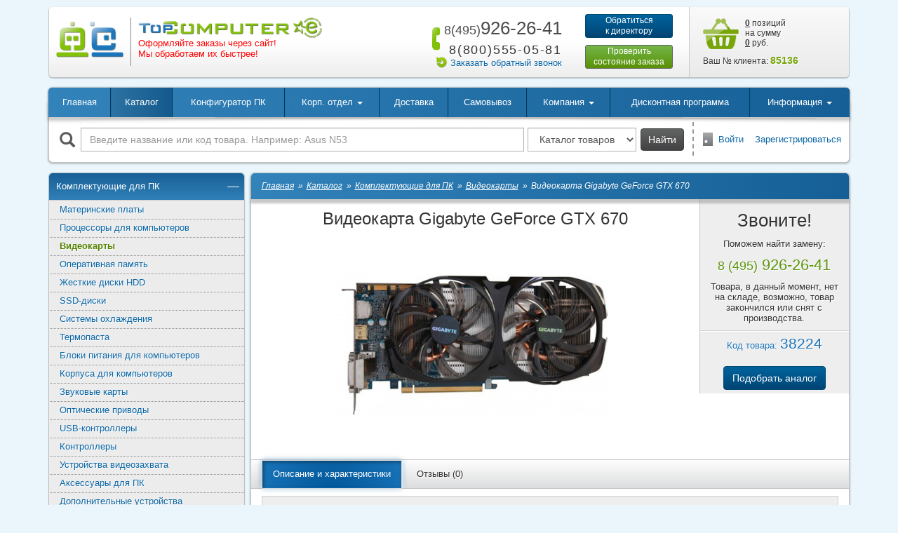

--- FILE ---
content_type: text/html; charset=windows-1251
request_url: https://topcomputer.ru/tovary/38224/
body_size: 17482
content:
<!DOCTYPE html>
<html lang="ru">
<head>
    <meta charset="windows-1251">
    <meta http-equiv="X-UA-Compatible" content="IE=edge">
    <meta name="viewport" content="width=device-width, initial-scale=1">
	<meta name="facebook-domain-verification" content="nb7xmc5wgrtxqbxr2wbb1tkc8uwpp7">
	<meta name="yandex-verification" content="57440dee93c59ffe">
	<meta name="yandex-verification" content="a69f9a29a45e319e">
    <title>Gigabyte GeForce GTX 670 купить в TopComputer </title>
    <link href="/favicon.ico" rel="shortcut icon" type="image/x-icon">
	<meta http-equiv="Content-Type" content="text/html; charset=windows-1251">
<meta name="keywords" content="Видеокарта, Gigabyte GeForce GTX 670, GV-N670WF2-2GD, Bone, видеоадаптер, графический ускоритель, ускоритель графики, купить, недорого, в интернет-магазине, в Москве">
<meta name="description" content="Купить Gigabyte GeForce GTX 670 в магазине TopComputer. Звоните по телефонам: 8(495)926-26-41 для Москвы и 8(800)555-05-81 других городов.">
<link rel="canonical" href="https://topcomputer.ru/tovary/38224/">
<script type="text/javascript" data-skip-moving="true">(function(w, d, n) {var cl = "bx-core";var ht = d.documentElement;var htc = ht ? ht.className : undefined;if (htc === undefined || htc.indexOf(cl) !== -1){return;}var ua = n.userAgent;if (/(iPad;)|(iPhone;)/i.test(ua)){cl += " bx-ios";}else if (/Android/i.test(ua)){cl += " bx-android";}cl += (/(ipad|iphone|android|mobile|touch)/i.test(ua) ? " bx-touch" : " bx-no-touch");cl += w.devicePixelRatio && w.devicePixelRatio >= 2? " bx-retina": " bx-no-retina";var ieVersion = -1;if (/AppleWebKit/.test(ua)){cl += " bx-chrome";}else if ((ieVersion = getIeVersion()) > 0){cl += " bx-ie bx-ie" + ieVersion;if (ieVersion > 7 && ieVersion < 10 && !isDoctype()){cl += " bx-quirks";}}else if (/Opera/.test(ua)){cl += " bx-opera";}else if (/Gecko/.test(ua)){cl += " bx-firefox";}if (/Macintosh/i.test(ua)){cl += " bx-mac";}ht.className = htc ? htc + " " + cl : cl;function isDoctype(){if (d.compatMode){return d.compatMode == "CSS1Compat";}return d.documentElement && d.documentElement.clientHeight;}function getIeVersion(){if (/Opera/i.test(ua) || /Webkit/i.test(ua) || /Firefox/i.test(ua) || /Chrome/i.test(ua)){return -1;}var rv = -1;if (!!(w.MSStream) && !(w.ActiveXObject) && ("ActiveXObject" in w)){rv = 11;}else if (!!d.documentMode && d.documentMode >= 10){rv = 10;}else if (!!d.documentMode && d.documentMode >= 9){rv = 9;}else if (d.attachEvent && !/Opera/.test(ua)){rv = 8;}if (rv == -1 || rv == 8){var re;if (n.appName == "Microsoft Internet Explorer"){re = new RegExp("MSIE ([0-9]+[\.0-9]*)");if (re.exec(ua) != null){rv = parseFloat(RegExp.$1);}}else if (n.appName == "Netscape"){rv = 11;re = new RegExp("Trident/.*rv:([0-9]+[\.0-9]*)");if (re.exec(ua) != null){rv = parseFloat(RegExp.$1);}}}return rv;}})(window, document, navigator);</script>


<link href="/bitrix/js/ui/fonts/opensans/ui.font.opensans.min.css?16625359412320" type="text/css"  rel="stylesheet" >
<link href="/bitrix/js/main/popup/dist/main.popup.bundle.min.css?166253596724774" type="text/css"  rel="stylesheet" >
<link href="/bitrix/js/altasib.errorsend/css/window.css?1560168518540" type="text/css"  rel="stylesheet" >
<link href="/bitrix/cache/css/s1/tpc_2017/page_c56cea24439300a5d67ac2e4b279c2d2/page_c56cea24439300a5d67ac2e4b279c2d2_v1.css?166253599812573" type="text/css"  rel="stylesheet" >
<link href="/bitrix/cache/css/s1/tpc_2017/template_85db9e233572dbf46666c51a6d9357ca/template_85db9e233572dbf46666c51a6d9357ca_v1.css?1662535998286632" type="text/css"  data-template-style="true" rel="stylesheet" >







<link href="/local/templates/tpc_2017/css/printer.css" rel="stylesheet" media="print">
	<script data-skip-moving="true">
 !function(f,b,e,v,n,t,s)
 {if(f.fbq)return;n=f.fbq=function(){n.callMethod?
 n.callMethod.apply(n,arguments):n.queue.push(arguments)};
 if(!f._fbq)f._fbq=n;n.push=n;n.loaded=!0;n.version='2.0';
 n.queue=[];t=b.createElement(e);t.async=!0;
 t.src=v;s=b.getElementsByTagName(e)[0];
 s.parentNode.insertBefore(t,s)}(window, document,'script',
 'https://connect.facebook.net/en_US/fbevents.js');
 fbq('init', '575974766916608');
 fbq('track', 'PageView');
 </script>

<noscript><img height="1" width="1" style="display:none;" src="https://www.facebook.com/tr?id=575974766916608&ev=PageView&noscript=1"></noscript>    <script data-skip-moving="true">
    var vkPixel, vkPriceId = 142794;
    window.vkAsyncInit = function() {
        vkPixel = new VK.Pixel('VK-RTRG-1052341-bVGQf'); vkPixel.Hit();
            }
</script>
<script data-skip-moving="true" src="//vk.com/js/api/openapi.js?169" async></script>    <!-- Admitad -->	
<script data-skip-moving="true" src="https://www.artfut.com/static/tagtag.min.js?campaign_code=55d7544463" async onerror='var self = this;window.ADMITAD=window.ADMITAD||{},ADMITAD.Helpers=ADMITAD.Helpers||{},ADMITAD.Helpers.generateDomains=function(){for(var e=new Date,n=Math.floor(new Date(2020,e.getMonth(),e.getDate()).setUTCHours(0,0,0,0)/1e3),t=parseInt(1e12*(Math.sin(n)+1)).toString(30),i=["de"],o=[],a=0;a<i.length;++a)o.push({domain:t+"."+i[a],name:t});return o},ADMITAD.Helpers.findTodaysDomain=function(e){function n(){var o=new XMLHttpRequest,a=i[t].domain,D="https://"+a+"/";o.open("HEAD",D,!0),o.onload=function(){setTimeout(e,0,i[t])},o.onerror=function(){++t<i.length?setTimeout(n,0):setTimeout(e,0,void 0)},o.send()}var t=0,i=ADMITAD.Helpers.generateDomains();n()},window.ADMITAD=window.ADMITAD||{},ADMITAD.Helpers.findTodaysDomain(function(e){if(window.ADMITAD.dynamic=e,window.ADMITAD.dynamic){var n=function(){return function(){return self.src?self:""}}(),t=n(),i=(/campaign_code=([^&]+)/.exec(t.src)||[])[1]||"";t.parentNode.removeChild(t);var o=document.getElementsByTagName("head")[0],a=document.createElement("script");a.src="https://www."+window.ADMITAD.dynamic.domain+"/static/"+window.ADMITAD.dynamic.name.slice(1)+window.ADMITAD.dynamic.name.slice(0,1)+".min.js?campaign_code="+i,o.appendChild(a)}});'></script>
<!-- /Admitad -->	<!--[if lt IE 9]>
    <script data-skip-moving="true" src="https://oss.maxcdn.com/html5shiv/3.7.3/html5shiv.min.js"></script>
    <script data-skip-moving="true" src="https://oss.maxcdn.com/respond/1.4.2/respond.min.js"></script>
    <![endif]-->
</head>
<body>
<script data-skip-moving="true" type="text/javascript">
var cookie_name = 'deduplication_cookie';
var days_to_store = 90;
var deduplication_cookie_value = 'admitad';
var channel_name = 'utm_source';

getSourceParamFromUri = function () {
    var pattern = channel_name + '=([^&]+)';
    var re = new RegExp(pattern);
    return (re.exec(document.location.search) || [])[1] || '';
};
getSourceCookie = function () {
    var matches = document.cookie.match(new RegExp(
        '(?:^|; )' + cookie_name.replace(/([\.$?*|{}\(\)\[\]\\\/\+^])/g, '\\$1') + '=([^;]*)'
    ));
    return matches ? decodeURIComponent(matches[1]) : undefined;
};
setSourceCookie = function () {
    var param = getSourceParamFromUri();
    if (!param) { return; }
    var period = days_to_store * 60 * 60 * 24 * 1000; // в секундах
    var expiresDate = new Date((period) + +new Date);
    var cookieString = cookie_name + '=' + param + '; path=/; expires=' + expiresDate.toGMTString();
    document.cookie = cookieString;
    document.cookie = cookieString + '; domain=.' + location.host;
};
setSourceCookie();
</script>


<div id="panel"></div>
<!--'start_frame_cache_y0XwfU'--><!--'end_frame_cache_y0XwfU'--><div id="site" class="container">	
	<div id="header" class="def-mb">
        <div class="logo-box">
            <div class="logo-wrapper">
                <div class="logo-1">
                    <a href="/"><img class="img-responsive" src="/local/templates/tpc_2017/images/logo-1.png" alt="logo-1"></a>
                </div>
                <div class="logo-2">
                    <a href="/"><img class="img-responsive" src="/local/templates/tpc_2017/images/logo-3.png" alt="logo-2"></a>
                    <!-- <p class="slogan">Есть из чего выбрать</p>-->                    <!--<p class="address">Выгодные условия быстрой доставки</p>-->
<p class="address" style="color:red">Оформляйте заказы через сайт!<br>Мы обработаем их быстрее!</p>                </div>
            </div>
        </div>
        <div class="phone-box">
            <div class="phone-1">
                <a href="tel:+74959262641" class="text-nowrap">
	<span class="sprite-bef icon-bef-phone" aria-hidden="true"></span>
	<span class="phone-code">8(495)</span>926-26-41
</a>            </div>
            <div class="phone-2">
                <span class="phone-desc">многоканальный</span>
<div class="clearfix"></div>
<span class="phone-code">8(800)</span>555-05-81            </div>
            <div class="callback-box">
                <span class="sprite-bef icon-bef-callback" aria-hidden="true"></span><a class="js-link" href="#callback_window" data-role="window-fb" data-fancybox-type="ajax" data-window-title="Заказать обратный звонок">Заказать обратный звонок</a>
            </div>
        </div>
        <div class="btn-box hidden-print">
            <a class="btn btn-blue btn-sm btn-director" href="#contact_director_window" data-role="window-fb" data-fancybox-type="ajax" data-window-title="Обратиться к директору">Обратиться<br>к директору</a>
            <a class="btn btn-green btn-sm btn-order" href="/informatsiia/order-info/">Проверить<br>состояние заказа</a>
        </div>
        <div class="basket-line-box">
            <div class="basket-line-wrap">
                <div id="basket-line">
	<!--'start_frame_cache_basket-line'--><!--noindex-->	
	<a rel="nofollow" href="/korzina/" class="sprite icon-basket"></a>
    <a rel="nofollow" href="/korzina/"><span>0</span> позиций<br>
	на сумму<br>
	<span>0</span> руб.</a>
<!--noindex-->
<!--'end_frame_cache_basket-line'--></div>
            </div>
            <div id="client-number-box" class="client-number-box">
	<!--'start_frame_cache_ophHye'-->	Ваш № клиента:  <span>85136</span>
	<!--'end_frame_cache_ophHye'--></div>        </div>
	</div>

    <!--noindex-->

<!--/noindex-->
	<div class="wbox wbox-nulrp box-shadow-1 def-mb hidden-print">
        <div class="top-menu-wrap">            
			<nav id="top-menu" class="navbar navbar-default navbar-hover shadow-line-1">
    <div class="container-fluid">
        <div class="navbar-header">
            <button type="button" class="navbar-toggle collapsed" data-toggle="collapse" data-target="#top-menu-collapse" aria-expanded="false">
                <span class="icon-bar"></span>
                <span class="icon-bar"></span>
                <span class="icon-bar"></span>
            </button>
            <a class="navbar-brand visible-xs" href="#">Меню</a>
        </div>
        <div id="top-menu-collapse" class="collapse navbar-collapse">
            <ul class="nav navbar-nav top-menu-nav">
							<li><a href="/">Главная</a></li>
								<li class="active"><a href="/katalog/">Каталог</a></li>
								<li><a href="/pc-configurator/">Конфигуратор ПК</a></li>
								
				<li><a href="/informatsiia/korporativnyi-otdel/" class="dropdown-toggle" data-toggle="dropdown" role="button" aria-haspopup="true" aria-expanded="false">Корп. отдел <span class="caret"></span></a>
					<ul class="dropdown-menu">
								<li><a href="/informatsiia/korporativnyi-otdel/zakaz/">Оформить заказ</a></li>
								<li><a href="/informatsiia/korporativnyi-otdel/">Общая информация</a></li>
								<li class="last"><a href="/informatsiia/korporativnyi-otdel/#sendcard">Отправить реквизиты</a></li>
				</ul></li>				<li><a href="/informatsiia/dostavka/">Доставка</a></li>
								<li><a href="/informatsiia/samovyvoz/">Самовывоз</a></li>
								
				<li><a href="/kompaniia/" class="dropdown-toggle" data-toggle="dropdown" role="button" aria-haspopup="true" aria-expanded="false">Компания <span class="caret"></span></a>
					<ul class="dropdown-menu">
								<li><a href="/kompaniia/">Компания</a></li>
								<li><a href="/kompaniia/vakansii/">Вакансии</a></li>
								<li><a href="/kompaniia/kontakty/">Контакты</a></li>
								<li><a href="/kompaniia/otzyvy/">Отзывы</a></li>
								<li class="last"><a href="/kompaniia/rekvizity/">Реквизиты</a></li>
				</ul></li>				<li><a href="/diskont/">Дисконтная программа</a></li>
								
				<li class="right-drop last"><a href="#" class="dropdown-toggle" data-toggle="dropdown" role="button" aria-haspopup="true" aria-expanded="false">Информация <span class="caret"></span></a>
					<ul class="dropdown-menu">
								<li><a href="/promo/">Акции</a></li>
								<li><a href="/informatsiia/stati/">Статьи</a></li>
								<li><a href="/informatsiia/zakony/">Законы</a></li>
								<li><a href="/informatsiia/garantiia-servis/">Гарантийное и сервисное обслуживание</a></li>
								<li><a href="/informatsiia/servisnye-centry/">Адреса авторизованных сервисных центров в Москве</a></li>
								<li><a href="/informatsiia/dopolnitelnaia-garantiia/">Дополнительная гарантия на компьютеры</a></li>
								<li><a href="/informatsiia/remont-kompiuterov/">Ремонт компьютеров</a></li>
								<li><a href="/informatsiia/politika-konfidentsialnosti/">Политика конфиденциальности</a></li>
								<li><a href="/informatsiia/order-info/">Проверка состояния заказа</a></li>
								<li><a href="/informatsiia/pravila-prodazhi-tovarov-publichnaya-oferta/">Правила продажи товаров (публичная оферта)</a></li>
								<li class="last"><a href="/informatsiia/instruktsiya-po-oformleniyu-zakazov/">Инструкция по оформлению Заказов</a></li>
				</ul></li>            </ul>
        </div>
    </div>
</nav>			
        </div>
		<!--noindex-->
        <div class="row row-mlr-fix">
		
			<div class="col-sm-12 col-md-9 search-box">
	<form action="/search/" class="form-inline">
		<!--'start_frame_cache_LNOzu6'-->		<div class="row row-sp">
			<div class="col-xs-12 input-box">
				<label for="main-search-field" class="search-label"><span class="glyphicon glyphicon-search" aria-hidden="true"></span></label>
				<input id="main-search-field" type="text" name="q" class="form-control search-field" value="" placeholder="Введите название или код товара. Например: Asus N53">
			</div>
			<div class="control-box">
				<select class="form-control" name="where">
										<option value="iblock_catalogs">Каталог товаров</option>
										<option value="iblock_info">Информация</option>
										<option value="">Везде</option>
				</select>
				<button type="submit" class="btn btn-md btn-grey">Найти</button>
			</div>
		</div>
		<!--'end_frame_cache_LNOzu6'-->	</form>
</div>            
			<!--noindex-->
<div class="col-sm-12 col-md-3 auth-box">
	<span class="sprite-bef icon-bef-door"></span><a href="/login/?backurl=%2Ftovary%2F38224%2F" rel="nofollow">Войти</a>
		&nbsp;&nbsp;&nbsp;<a href="/login/?register=yes&amp;backurl=%2Ftovary%2F38224%2F" rel="nofollow">Зарегистрироваться</a>
	</div>
<!--/noindex-->           
        </div>
		<!--/noindex-->
    </div>
	<!--'start_frame_cache_2DJmFo'--><div class="row row-no-gutters">
	<div class="col-xs-12">
		<div id="carousel-aicXL_6937c959d82fc" class="owl-carousel owl-theme-tpc def-mb owl-carouselHBanner hidden-xs">
			<a href="https://topcomputer.ru/informatsiia/korporativnyi-otdel/" title="Обслуживание юридических лиц" target="" style="display:block;"><img src="/upload/rk/589/cmgme8sna06sr3nbzfjvrcea5hw4my2v.jpg"></a>		</div>
	</div>
</div>

<!--'end_frame_cache_2DJmFo'--><div class="row row-sp main-box def-mb">
        <div class="hidden-xs col-sm-3 col-padding hidden-print">
        


<ul id="left-menu" class="box-shadow-2">
		<li class="active open"><a href="/katalog/254-komplektuiushchie-dlia-pk/">Комплектующие для ПК <span class="caret"></span></a>
			<ul>
			<li><a href="/katalog/292-materinskie-platy/">Материнские платы</a></li>
			<li><a href="/katalog/289-protsessory-dlia-kompiuterov/">Процессоры для компьютеров</a></li>
			<li class="active"><a href="/katalog/290-videokarty/">Видеокарты</a></li>
			<li><a href="/katalog/298-operativnaia-pamiat/">Оперативная память</a></li>
			<li><a href="/katalog/277-zhestkie-diski/">Жесткие диски HDD</a></li>
			<li><a href="/katalog/416-ssd-diski/">SSD-диски</a></li>
			<li><a href="/katalog/270-sistemy-okhlazhdeniia/">Системы охлаждения</a></li>
			<li><a href="/katalog/1528-termopasta/">Термопаста</a></li>
			<li><a href="/katalog/255-bloki-pitaniia-dlia-kompiuterov/">Блоки питания для компьютеров</a></li>
			<li><a href="/katalog/253-korpusa-dlia-kompiuterov/">Корпуса для компьютеров</a></li>
			<li><a href="/katalog/301-zvukovye-karty/">Звуковые карты</a></li>
			<li><a href="/katalog/302-opticheskie-privody/">Оптические приводы</a></li>
			<li><a href="/katalog/1530-usb-kontrollery/">USB-контроллеры</a></li>
			<li><a href="/katalog/311-kontrollery/">Контроллеры</a></li>
			<li><a href="/katalog/1529-ustroistva-videozakhvata/">Устройства видеозахвата</a></li>
			<li><a href="/katalog/1521-aksessuary-dlia-pk/">Аксессуары для ПК</a></li>
			<li><a href="/katalog/305-dopolnitelnye-ustroystva/">Дополнительные устройства</a></li>
	</ul></li>		<li><a href="/katalog/84-kompiutery/">Компьютеры <span class="caret" data-sub-menu-type="ajax" data-parent-id="84"></span></a></li>
			<li><a href="/katalog/591-aksessuary-dlia-noutbukov/">Ноутбуки и аксессуары <span class="caret" data-sub-menu-type="ajax" data-parent-id="591"></span></a></li>
			<li><a href="/katalog/592-aksessuary-dlia-planshetov/">Планшеты и аксессуары <span class="caret" data-sub-menu-type="ajax" data-parent-id="592"></span></a></li>
			<li><a href="/katalog/3040-mobilnye-kompyutery-i-monobloki/">Мобильные компьютеры и моноблоки <span class="caret" data-sub-menu-type="ajax" data-parent-id="3040"></span></a></li>
			<li><a href="/katalog/758-servernoe-oborudovanie/">Серверное оборудование <span class="caret" data-sub-menu-type="ajax" data-parent-id="758"></span></a></li>
			<li><a href="/katalog/136-setevoe-oborudovanie/">Сетевое оборудование <span class="caret" data-sub-menu-type="ajax" data-parent-id="136"></span></a></li>
			<li><a href="/katalog/83-periferiia-aksessuary-dlia-pk/">Периферия и аксессуары для ПК <span class="caret" data-sub-menu-type="ajax" data-parent-id="83"></span></a></li>
			<li><a href="/katalog/128-soft-uslugi/">Софт и услуги <span class="caret" data-sub-menu-type="ajax" data-parent-id="128"></span></a></li>
			<li><a href="/katalog/268-telefony-smartfony/">Телефоны и смартфоны <span class="caret" data-sub-menu-type="ajax" data-parent-id="268"></span></a></li>
			<li><a href="/katalog/1392-televizory-aksessuary/">Телевизоры и аксессуары <span class="caret" data-sub-menu-type="ajax" data-parent-id="1392"></span></a></li>
			<li><a href="/katalog/1393-audio-video-tekhnika/">Аудио- и видеотехника <span class="caret" data-sub-menu-type="ajax" data-parent-id="1393"></span></a></li>
			<li><a href="/katalog/847-foto-videokamery/">Фото- и видеокамеры <span class="caret" data-sub-menu-type="ajax" data-parent-id="847"></span></a></li>
			<li><a href="/katalog/532-klimaticheskaia-tekhnika/">Климатическая техника <span class="caret" data-sub-menu-type="ajax" data-parent-id="532"></span></a></li>
			<li><a href="/katalog/326-igrovie-pristavki/">Игровые приставки <span class="caret" data-sub-menu-type="ajax" data-parent-id="326"></span></a></li>
			<li><a href="/katalog/414-tekhnika-dlia-doma/">Техника для дома <span class="caret" data-sub-menu-type="ajax" data-parent-id="414"></span></a></li>
			<li><a href="/katalog/1253-tovary-dlia-doma/">Товары для дома <span class="caret" data-sub-menu-type="ajax" data-parent-id="1253"></span></a></li>
			<li><a href="/katalog/1659-tovary-dlia-kukhni/">Товары для кухни <span class="caret" data-sub-menu-type="ajax" data-parent-id="1659"></span></a></li>
			<li><a href="/katalog/531-tekhnika-dlia-kukhni/">Техника для кухни <span class="caret" data-sub-menu-type="ajax" data-parent-id="531"></span></a></li>
			<li><a href="/katalog/1036-tovary-dlia-ofisa/">Товары для офиса и магазинов <span class="caret" data-sub-menu-type="ajax" data-parent-id="1036"></span></a></li>
			<li><a href="/katalog/1401-bytovaia-khimiia-chistiashchie-sredstva/">Бытовая химия <span class="caret" data-sub-menu-type="ajax" data-parent-id="1401"></span></a></li>
			<li><a href="/katalog/1406-dacha-sad-ogorod/">Дача, сад и огород <span class="caret" data-sub-menu-type="ajax" data-parent-id="1406"></span></a></li>
			<li><a href="/katalog/1250-kompyuternye-stulya-kresla/">Компьютерные стулья и кресла <span class="caret" data-sub-menu-type="ajax" data-parent-id="1250"></span></a></li>
			<li><a href="/katalog/2915-tekstil/">Текстиль <span class="caret" data-sub-menu-type="ajax" data-parent-id="2915"></span></a></li>
			<li><a href="/katalog/3638-torgovoe-oborudovanie/">Торговое оборудование <span class="caret" data-sub-menu-type="ajax" data-parent-id="3638"></span></a></li>
			<li><a href="/katalog/1065-turizm-otdykh/">Туризм и отдых <span class="caret" data-sub-menu-type="ajax" data-parent-id="1065"></span></a></li>
			<li><a href="/katalog/1290-khobbi-razvlecheniya/">Хобби и развлечения <span class="caret" data-sub-menu-type="ajax" data-parent-id="1290"></span></a></li>
			<li><a href="/katalog/415-poleznye-melochi/">Полезные мелочи <span class="caret" data-sub-menu-type="ajax" data-parent-id="415"></span></a></li>
			<li><a href="/katalog/700-instrumenty/">Инструменты <span class="caret" data-sub-menu-type="ajax" data-parent-id="700"></span></a></li>
			<li><a href="/katalog/861-gadzhety/">Гаджеты <span class="caret" data-sub-menu-type="ajax" data-parent-id="861"></span></a></li>
			<li><a href="/katalog/829-detskie-tovary/">Детские товары <span class="caret" data-sub-menu-type="ajax" data-parent-id="829"></span></a></li>
			<li><a href="/katalog/615-krasota-zdorove/">Красота и здоровье <span class="caret" data-sub-menu-type="ajax" data-parent-id="615"></span></a></li>
			<li><a href="/katalog/746-sport-otdykh/">Спорт и отдых <span class="caret" data-sub-menu-type="ajax" data-parent-id="746"></span></a></li>
			<li><a href="/katalog/833-santekhnika/">Сантехника и отопление <span class="caret" data-sub-menu-type="ajax" data-parent-id="833"></span></a></li>
			<li><a href="/katalog/322-avtotovary/">Автотовары <span class="caret" data-sub-menu-type="ajax" data-parent-id="322"></span></a></li>
	</ul>
<div class="clearfix def-mb"></div>

<div class="lazy-load-box" data-lazy-load-tag="banner_1"></div>
<div class="lazy-load-box" data-lazy-load-tag="banner_2"></div>





<div class="lazy-load-box" data-lazy-load-tag="banner_7"></div>

    </div>
        <div class="col-xs-12 col-sm-9 col-padding print-width-100">
        <div class="wbox main-wbox wbox-nulrp box-shadow-1">
            <div class="wbox-header box-shadow-3"><ul class="breadcrumbs breadcrumbs-white" itemscope itemtype="http://schema.org/BreadcrumbList">
			<li itemprop="itemListElement" itemscope itemtype="http://schema.org/ListItem">
				<a href="/" title="Главная" itemprop="item"><span itemprop="name">Главная</span></a>
				<meta itemprop="position" content="1">
			</li>
			<li itemprop="itemListElement" itemscope itemtype="http://schema.org/ListItem">
				<a href="/katalog/" title="Каталог" itemprop="item"><span itemprop="name">Каталог</span></a>
				<meta itemprop="position" content="2">
			</li>
			<li itemprop="itemListElement" itemscope itemtype="http://schema.org/ListItem">
				<a href="/katalog/254-komplektuiushchie-dlia-pk/" title="Комплектующие для ПК" itemprop="item"><span itemprop="name">Комплектующие для ПК</span></a>
				<meta itemprop="position" content="3">
			</li>
			<li itemprop="itemListElement" itemscope itemtype="http://schema.org/ListItem">
				<a href="/katalog/290-videokarty/" title="Видеокарты" itemprop="item"><span itemprop="name">Видеокарты</span></a>
				<meta itemprop="position" content="4">
			</li>		
			<li>
				Видеокарта Gigabyte GeForce GTX 670
			</li></ul></div><div class="clearfix"></div>                            <div class="clearfix"></div>
                                    
	
<div id="catalog-product-detail" class="row catalog-product" itemscope itemtype="https://schema.org/Product">
	<div class="col-md-12 col-lg-9 col-1">
		<h1 class="product-title" itemprop="name">Видеокарта Gigabyte GeForce GTX 670</h1>
		<div class="product-images-box">
			<div class="product-icon-box">
						</div>			
						
			<div class="owl-carousel owl-theme-tpc product-images">
						
				<div class="product-img">
					<a href="/upload/resize_cache/images/80/1024_768_140cd750bba9870f18aada2478b24840a/80b4e2c5cc8842a687905c90b663f7e2.jpg" class="fbox-product-image" rel="product-images-1"><img itemprop="image" class="img-responsive center-block" src="/upload/resize_cache/images/80/400_300_140cd750bba9870f18aada2478b24840a/80b4e2c5cc8842a687905c90b663f7e2.jpg" alt="Видеокарта Gigabyte GeForce GTX 670" title="Видеокарта Gigabyte GeForce GTX 670"></a>				</div>
						</div>
		</div>
	</div>
	<div class="col-md-12 col-lg-3 col-2">
		<div class="row">
					<div class="col-xs-6 col-lg-12 col-1">
				<div class="not-available-notice">
					
<p class="notice-title">Звоните!</p>
<p>Поможем найти замену:</p>
<p class="notice-phone text-green"><span>8 (495)</span> 926-26-41</p>
<p>Товара, в данный момент, нет на складе, возможно, товар закончился или снят с производства.</p>				</div>			
			</div>
			<div class="col-xs-6 col-lg-12 col-2">
				<div class="clearfix sep-line-1 not-available-sep-line"></div>
				<div class="product-art">Код товара: <span>38224</span></div>
                                <br>
                <a href="/katalog/290-videokarty/" class="btn btn-blue">Подобрать аналог</a>
                			</div>
				</div>
	</div>	
	<div class="clearfix"></div>
    <div class="clearfix"></div>	
	
	
	<ul id="product-tabs" class="nav nav-tabs nav-tabs-2">	
	<li class="active"><a href="#tab1-1"  data-toggle="tab">Описание и характеристики</a></li>
	<li><a href="#tab1-2"  data-toggle="tab">Отзывы (0)</a></li>
</ul>
<div class="tab-content">
	<div id="tab1-1" class="tab-pane fade in active">
				
			
			<div class="clearfix"></div>
	
		<table class="catalog-product-props">
		<tbody>
			<tr>
			<td class="group-title" colspan="2">Общие характеристики</td>
		</tr>
					<tr>
				<td class="prop-title">Тип видеокарты:</td>
				<td>
									офисная/игровая								</td>
			</tr>
					<tr>
				<td class="prop-title">Графический процессор:</td>
				<td>
									NVIDIA GeForce GTX 670								</td>
			</tr>
					<tr>
				<td class="prop-title">Интерфейс:</td>
				<td>
									PCI-E 3.0								</td>
			</tr>
					<tr>
				<td class="prop-title">Кодовое название графического процессора:</td>
				<td>
									GK104								</td>
			</tr>
					<tr>
				<td class="prop-title">Техпроцесс:</td>
				<td>
									28 нм								</td>
			</tr>
					<tr>
				<td class="prop-title">Количество поддерживаемых мониторов:</td>
				<td>
									4								</td>
			</tr>
					<tr>
				<td class="prop-title">Максимальное разрешение:</td>
				<td>
									2560x1600								</td>
			</tr>
					<tr>
			<td class="group-title" colspan="2">Технические характеристики</td>
		</tr>
					<tr>
				<td class="prop-title">Объем видеопамяти:</td>
				<td>
									2 Гб								</td>
			</tr>
					<tr>
				<td class="prop-title">Поддержка 3-Way SLI:</td>
				<td>
									есть								</td>
			</tr>
					<tr>
				<td class="prop-title">Частота видеопамяти:</td>
				<td>
									6008 МГц								</td>
			</tr>
					<tr>
				<td class="prop-title">Тип видеопамяти:</td>
				<td>
									GDDR5								</td>
			</tr>
					<tr>
				<td class="prop-title">Разрядность шины видеопамяти:</td>
				<td>
									256 бит								</td>
			</tr>
					<tr>
				<td class="prop-title">Частота RAMDAC:</td>
				<td>
									400 МГц								</td>
			</tr>
					<tr>
				<td class="prop-title">Частота графического процессора:</td>
				<td>
									941 МГц								</td>
			</tr>
					<tr>
				<td class="prop-title">Поддержка режима SLI/CrossFire:</td>
				<td>
									есть								</td>
			</tr>
					<tr>
			<td class="group-title" colspan="2">Подключение</td>
		</tr>
					<tr>
				<td class="prop-title">Разъемы:</td>
				<td>
									DVI x2, поддержка HDCP, HDMI, DisplayPort								</td>
			</tr>
					<tr>
			<td class="group-title" colspan="2">Математический блок</td>
		</tr>
					<tr>
				<td class="prop-title">Число универсальных процессоров:</td>
				<td>
									1344								</td>
			</tr>
					<tr>
				<td class="prop-title">Число текстурных блоков:</td>
				<td>
									112								</td>
			</tr>
					<tr>
				<td class="prop-title">Число блоков растеризации:</td>
				<td>
									32								</td>
			</tr>
					<tr>
				<td class="prop-title">Максимальная степень анизотропной фильтрации:</td>
				<td>
									16x								</td>
			</tr>
					<tr>
				<td class="prop-title">Максимальная степень FSAA:</td>
				<td>
									32x								</td>
			</tr>
					<tr>
				<td class="prop-title">Поддержка стандартов:</td>
				<td>
									DirectX 11, OpenGL 4.2								</td>
			</tr>
					<tr>
				<td class="prop-title">Версия шейдеров:</td>
				<td>
									5.0								</td>
			</tr>
					<tr>
			<td class="group-title" colspan="2">Дополнительные характеристики</td>
		</tr>
					<tr>
				<td class="prop-title">Необходимость дополнительного питания:</td>
				<td>
									есть								</td>
			</tr>
					<tr>
				<td class="prop-title">Количество занимаемых слотов:</td>
				<td>
									2								</td>
			</tr>
					<tr>
				<td class="prop-title">Поддержка CUDA:</td>
				<td>
									есть								</td>
			</tr>
					<tr>
				<td class="prop-title">Размеры:</td>
				<td>
									265x137 мм								</td>
			</tr>
								<tr><td class="group-title" colspan="2">Другие свойства</td></tr>
						<tr>
			<td class="prop-title">Код производителя:</td>	
			<td>
							GV-N670WF2-2GD						</td>
		</tr>
				<tr>
			<td class="prop-title">Вес:</td>	
			<td>
							0.500						</td>
		</tr>
					</tbody>
	</table>
			</div>	
	<div id="tab1-2" class="tab-pane fade">
			 <!--'start_frame_cache_lAlZWM'--><div id="sotbit-reviews-statistic" class="row">
    <div class="col-xs-12">
        <h3>Отзывы&nbsp;(0)</h3>
                    <p class="no-reviews-title1">У данного товара пока нет отзывов </p>
            <p class="no-reviews-title2">Оставьте свой отзыв! </p>
            </div>
</div>
<!--'end_frame_cache_lAlZWM'--><!--'start_frame_cache_YTCRup'--><div class="add-reviews">
    <div class="row">
        <div class="col-xs-12">
            <div class="alert alert-success alert-dismissible success def-mb" role="alert" style="display:none;">
                <button type="button" class="close" onclick="$(this).parent().hide(); return false;" aria-label="Close"><span aria-hidden="true">&times;</span></button>
                Спасибо, Ваш отзыв отправлен.            </div>
            <a href="javascript:void(0);" class="btn btn-green btn-spoiler">Написать отзыв</a>
        </div>
    </div>
    <div class="row spoiler-reviews-body">
        <div class="col-xs-12">
                    <div class="alert alert-warning" role="alert">
                <p>Комментарии могут оставлять только зарегистрированные и авторизованные пользователи.</p>
            </div>
                </div>
    </div>
</div>
<!--'end_frame_cache_YTCRup'-->
<div id="sotbit-reviews-filter" class="row row-no-gutters" data-url="/tovary/38224/" data-max-rating="5" data-id-element="38224" data-site-dir="/" data-template="top">
    <div class="col-xs-12 col-sm-6 filter-box">
        <span class="filter-label">Фильтр: </span>
        <div class="dropdown">
            <button class="btn btn-default btn-md dropdown-toggle" type="button" id="sotbit-reviews-filter-rating" data-toggle="dropdown" aria-haspopup="true" aria-expanded="true">
                <span class="current-rating" data-value="-1">Общий рейтинг (0)</span>
                <span class="caret"></span>
            </button>
            <ul id="sotbit-reviews-filter-rating-menu" class="dropdown-menu" aria-labelledby="">
                <li><a href="javascript:void(0);" data-value="-1">Общий рейтинг (0)</a></li>
                                    <li>
                        <a href="javascript:void(0);" data-value="5">
                            <span class="glyphicon glyphicon-star"></span> <span class="glyphicon glyphicon-star"></span> <span class="glyphicon glyphicon-star"></span> <span class="glyphicon glyphicon-star"></span> <span class="glyphicon glyphicon-star"></span> (0)
                        </a>
                    </li>
                                    <li>
                        <a href="javascript:void(0);" data-value="4">
                            <span class="glyphicon glyphicon-star"></span> <span class="glyphicon glyphicon-star"></span> <span class="glyphicon glyphicon-star"></span> <span class="glyphicon glyphicon-star"></span> (0)
                        </a>
                    </li>
                                    <li>
                        <a href="javascript:void(0);" data-value="3">
                            <span class="glyphicon glyphicon-star"></span> <span class="glyphicon glyphicon-star"></span> <span class="glyphicon glyphicon-star"></span> (0)
                        </a>
                    </li>
                                    <li>
                        <a href="javascript:void(0);" data-value="2">
                            <span class="glyphicon glyphicon-star"></span> <span class="glyphicon glyphicon-star"></span> (0)
                        </a>
                    </li>
                                    <li>
                        <a href="javascript:void(0);" data-value="1">
                            <span class="glyphicon glyphicon-star"></span> (0)
                        </a>
                    </li>
                            </ul>
        </div>
    </div>
    <div class="col-xs-12 col-sm-6 sort-box">
        <span class="sort-label">Сортировать по:</span>
        <div class="dropdown">
            <button class="btn btn-default btn-md dropdown-toggle" type="button" id="sotbit-reviews-sort" data-toggle="dropdown" aria-haspopup="true" aria-expanded="true">
                <span class="current-sort" data-sort-by="DATE_CREATION" data-sort-order="">Самые новые</span>
                <span class="caret"></span>
            </button>
            <ul id="sotbit-reviews-sort-menu" class="dropdown-menu" aria-labelledby="sotbit-reviews-sort">
                <li><a href="javascript:void(0);" data-sort-by="DATE_CREATION" data-sort-order="desc">Самые новые</a></li>
                <li><a href="javascript:void(0);" data-sort-by="DATE_CREATION" data-sort-order="asc">Самые старые</a></li>
                <li><a href="javascript:void(0);" data-sort-by="RATING" data-sort-order="desc">Высокий рейтинг</a></li>
                <li><a href="javascript:void(0);" data-sort-by="RATING" data-sort-order="asc">Низкий рейтинг</a></li>
                <li><a href="javascript:void(0);" data-sort-by="LIKES" data-sort-order="desc">Самые полезные</a></li>
            </ul>
        </div>
    </div>
</div>

<div id="reviews-list" data-primary-color="">
<!--'start_frame_cache_z61UxX'-->        <p>Отзывов не найдено...</p>
    
    
    <div id="idsReviews" style="display:none" data-site-dir="/">a:0:{}</div>

    <!--'end_frame_cache_z61UxX'--></div>


		</div>	
</div>

</div>

        </div>
        <!--noindex-->
<div class="row row-mlr-fix wbox wbox-nlrp box-shadow-1 clearfix def-tb">
	<div class="col-xs-12">			
		<p class="title title-size-1">Обращаем Ваше внимание:</p>
		<p>Информация о технических характеристиках, описании, комплекте поставки и внешнем виде носит ознакомительный характер, не является публичной офертой, определяемой положениями статьи 437 ГК РФ и может быть изменена производителем без предварительного уведомления.</p>
		<p style="font-size:16px;"><b>Полную информацию о Товаре Вы можете получить на официальном сайте производителя товара.</b></p>
		<p>Все представленные товары хранятся на складе. Самовывоз и доставка товаров возможны только после подтверждения заказа и перемещения товара в пункт выдачи заказов или службу доставки. Пункты выдачи заказов не являются шоурумами.</p>
		
	</div>
</div>
<!--/noindex-->        </div>
</div>
	<div id="footer" class="wbox box-shadow-1 wbox-nulrp">        
		<div id="bottom-menu" class="row row-mlr-fix">
	<ul>		
			
		<li><a href="/">Главная</a></li>
			
		<li><a href="/novosti/">Новости</a></li>
			
		<li><a href="/delivery/">Доставка</a></li>
			
		<li><a href="/informatsiia/samovyvoz/">Самовывоз</a></li>
			
		<li><a href="/informatsiia/garantiia-servis/">Гарантия и сервис</a></li>
			
		<li><a href="/kompaniia/kontakty/">Контакты</a></li>
			
		<li><a href="/kompaniia/vakansii/">Вакансии</a></li>
			
		<li><a href="/kompaniia/">Компания</a></li>
			
		<li><a href="/sitemap.html">Карта сайта</a></li>
		</ul>
</div>				
        <div class="row row-mlr-fix">
            <div class="col-xs-12 col-sm-6 col-sm-push-3 col-md-8 col-md-push-2 contacts">
				<div class="row">
<div class="col-xs-12 col-sm-6 col-md-4 def-mb">
		Оформить заказ:<br>
		<a href="mailto:zakaz@topcomputer.ru">zakaz@topcomputer.ru</a><br>
		<a href="mailto:opt@topcomputer.ru">opt@topcomputer.ru</a> (опт)<br>
		Тел.: +7(495) 926-26-41
	</div>

	<div class="col-xs-12 col-sm-6 col-md-4 def-mb">
		Для поставщиков:<br>
		<a href="mailto:partner@topcomputer.ru">partner@topcomputer.ru</a>
	</div>
<div class="col-xs-12 col-sm-6 col-md-4 def-mb">
		Для юридических лиц:<br>
		<a href="mailto:corp.zakaz@topcomputer.ru">corp.zakaz@topcomputer.ru</a>
	</div>

</div>
 <!-- <div>
 <span style="font-size: 7pt;">*Планируется открытие пунктов выдачи заказов во всех городах Подмосковья с численностью населения от 50.000 жителей до конца 2020 года.<br>
 </span>  <span style="font-size: 7pt;">** На пунктах выдачи заказов (ПВЗ) TopComputer, указанных на этой<span style="color: #0076a4;"> </span><a href="https://topcomputer.ru/informatsiia/samovyvoz/"><span style="color: #0076a4;">странице</span></a>, осуществляется выдача заказов клиентам без дополнительных доплат за доставку товара до пунктов выдачи заказов. При использовании сторонних ПВЗ (транспортные компании или другие сервисы) условия получения заказа могут отличаться.&nbsp;<span style="font-size: 7pt;"><br>
 </span>  </span>
</div>
-->			</div>
            <div class="col-xs-12 col-sm-3 col-sm-push-3 col-md-2 col-md-push-2 social">
				<div class="social-links">
 <a data-ymc-reach-goal="click_social" href="https://vkontakte.ru/topcomputer"><img alt="vk32.jpg" src="/upload/medialibrary/124/124fa929195398ffa1c61cc791f04eef.jpg" title="вконтакте"></a> 
<a data-ymc-reach-goal="click_social" href="https://ok.ru/group/56358168428646"><img alt="ok32-2.jpg" src="/upload/medialibrary/c2b/c2b872980a3bff1f702051a5907d750b.jpg" title="одноклассники"></a>
</div>
 <br>            </div>
            <div class="col-xs-12 col-sm-3 col-sm-pull-9 col-md-pull-10 col-md-2 copyright">
				&copy; 2007 - 2025, TopComputer.ru<br>Все права защищены.            </div>
        </div>
    </div>
	<div id="bitrix_custom_loader"><div class="bclanimation"></div></div>
</div>
<div id="scroll-to-up" class="sprite" style="display:none" title="Вверх"></div>
	<!--begin of Google Analystics-->
	<script data-skip-moving="true" type="text/javascript">
	  var _gaq = _gaq || [];
	  _gaq.push(['_setAccount', 'UA-2546655-1']);
	  _gaq.push(['_trackPageview']);

	  (function() {
		var ga = document.createElement('script'); ga.type = 'text/javascript'; ga.async = true;
		ga.src = ('https:' == document.location.protocol ? 'https://' : 'http://') + 'stats.g.doubleclick.net/dc.js';
		var s = document.getElementsByTagName('script')[0]; s.parentNode.insertBefore(ga, s);
	  })();
	</script>
	<!--end of Google Analystics-->

	<!-- Yandex.Metrika counter -->
	<script data-skip-moving="true" type="text/javascript">
	var yaParams = {};
	</script>
	<script data-skip-moving="true" type="text/javascript">
	(function (d, w, c) {
		(w[c] = w[c] || []).push(function() {
			try {
				w.yaCounter988939 = new Ya.Metrika({id:988939,
						webvisor:true,
						clickmap:true,
						trackLinks:true,
						accurateTrackBounce:true,params:window.yaParams||{ }});
			} catch(e) { }
		});

		var n = d.getElementsByTagName("script")[0],
			s = d.createElement("script"),
			f = function () { n.parentNode.insertBefore(s, n); };
		s.type = "text/javascript";
		s.async = true;
		s.src = (d.location.protocol == "https:" ? "https:" : "http:") + "//mc.yandex.ru/metrika/watch.js";

		if (w.opera == "[object Opera]") {
			d.addEventListener("DOMContentLoaded", f, false);
		} else { f(); }
	})(document, window, "yandex_metrika_callbacks");
	</script>
	<noscript><div><img src="//mc.yandex.ru/watch/988939" style="position:absolute; left:-9999px;" alt="" /></div></noscript>
	<!-- /Yandex.Metrika counter -->
	
		<div id="last" class="hidden"></div>
<script type="text/javascript">if(!window.BX)window.BX={};if(!window.BX.message)window.BX.message=function(mess){if(typeof mess==='object'){for(let i in mess) {BX.message[i]=mess[i];} return true;}};</script>
<script type="text/javascript">(window.BX||top.BX).message({'JS_CORE_LOADING':'Загрузка...','JS_CORE_NO_DATA':'- Нет данных -','JS_CORE_WINDOW_CLOSE':'Закрыть','JS_CORE_WINDOW_EXPAND':'Развернуть','JS_CORE_WINDOW_NARROW':'Свернуть в окно','JS_CORE_WINDOW_SAVE':'Сохранить','JS_CORE_WINDOW_CANCEL':'Отменить','JS_CORE_WINDOW_CONTINUE':'Продолжить','JS_CORE_H':'ч','JS_CORE_M':'м','JS_CORE_S':'с','JSADM_AI_HIDE_EXTRA':'Скрыть лишние','JSADM_AI_ALL_NOTIF':'Показать все','JSADM_AUTH_REQ':'Требуется авторизация!','JS_CORE_WINDOW_AUTH':'Войти','JS_CORE_IMAGE_FULL':'Полный размер'});</script><script type="text/javascript" src="/bitrix/js/main/core/core.min.js?1662535967216421"></script><script>BX.setJSList(['/bitrix/js/main/core/core_ajax.js','/bitrix/js/main/core/core_promise.js','/bitrix/js/main/polyfill/promise/js/promise.js','/bitrix/js/main/loadext/loadext.js','/bitrix/js/main/loadext/extension.js','/bitrix/js/main/polyfill/promise/js/promise.js','/bitrix/js/main/polyfill/find/js/find.js','/bitrix/js/main/polyfill/includes/js/includes.js','/bitrix/js/main/polyfill/matches/js/matches.js','/bitrix/js/ui/polyfill/closest/js/closest.js','/bitrix/js/main/polyfill/fill/main.polyfill.fill.js','/bitrix/js/main/polyfill/find/js/find.js','/bitrix/js/main/polyfill/matches/js/matches.js','/bitrix/js/main/polyfill/core/dist/polyfill.bundle.js','/bitrix/js/main/core/core.js','/bitrix/js/main/polyfill/intersectionobserver/js/intersectionobserver.js','/bitrix/js/main/lazyload/dist/lazyload.bundle.js','/bitrix/js/main/polyfill/core/dist/polyfill.bundle.js','/bitrix/js/main/parambag/dist/parambag.bundle.js']);
BX.setCSSList(['/bitrix/js/main/lazyload/dist/lazyload.bundle.css','/bitrix/js/main/parambag/dist/parambag.bundle.css']);</script>
<script type="text/javascript">(window.BX||top.BX).message({'LANGUAGE_ID':'ru','FORMAT_DATE':'DD.MM.YYYY','FORMAT_DATETIME':'DD.MM.YYYY HH:MI:SS','COOKIE_PREFIX':'BITRIX_SM','SERVER_TZ_OFFSET':'10800','UTF_MODE':'N','SITE_ID':'s1','SITE_DIR':'/','USER_ID':'','SERVER_TIME':'1765263706','USER_TZ_OFFSET':'0','USER_TZ_AUTO':'Y','bitrix_sessid':'dc05911f07935b98beda6db29fa29248'});</script><script type="text/javascript" src="/bitrix/js/main/popup/dist/main.popup.bundle.min.js?166253596764063"></script>
<script type="text/javascript">BX.setJSList(['/local/templates/tpc_2017/libs/owlcarousel/owl.carousel.js','/local/templates/tpc_2017/js/sc_lazy_loader.js','/local/templates/tpc_2017/js/mleftmenu.js','/local/templates/tpc_2017/components/advanced/catalog.element/.default/script.js','/local/templates/tpc_2017/js/ybclean.js','/local/templates/tpc_2017/js/ajax_tab_loader.js','/local/templates/tpc_2017/components/advanced/tc.delivery.list/.default/script.js','/local/templates/tpc_2017/components/sotbit/reviews.reviews.add/top/script.js','/local/templates/tpc_2017/components/sotbit/reviews.reviews.filter/top/script.js','/local/templates/tpc_2017/components/sotbit/reviews.reviews.list/top/script.js','/local/templates/tpc_2017/libs/bootstrap/3.4.1/js/bootstrap.min.js','/local/templates/tpc_2017/js/bx_loader.js','/local/templates/tpc_2017/js/bx_message.js','/local/templates/tpc_2017/js/sc.js','/local/templates/tpc_2017/js/sc_helpers.js','/local/templates/tpc_2017/js/tc_confirmed_reg_policy.js','/local/templates/tpc_2017/libs/mousewheel/jquery.mousewheel.pack.js','/local/templates/tpc_2017/libs/fancybox2/jquery.fancybox.pack.js','/local/templates/tpc_2017/libs/scrollto/jquery.scrollTo.min.js','/local/templates/tpc_2017/libs/maskedinput/jquery.maskedinput.min.js','/local/templates/tpc_2017/libs/imagesloaded/imagesloaded.pkgd.min.js','/local/templates/tpc_2017/libs/lazyload/lazyload.min.js','/local/templates/tpc_2017/js/myscrollup.js','/local/templates/tpc_2017/js/common.js','/local/templates/tpc_2017/components/bitrix/sale.basket.basket.line/.default/basket_script.js']);</script>
<script type="text/javascript">BX.setCSSList(['/local/templates/tpc_2017/libs/owlcarousel/assets/owl.carousel.css','/local/templates/tpc_2017/libs/owlcarousel/assets/owl.theme.tpc.css','/local/templates/tpc_2017/components/sotbit/reviews.statistics/top/style.css','/local/templates/tpc_2017/components/sotbit/reviews.reviews.add/top/style.css','/local/templates/tpc_2017/components/sotbit/reviews.reviews.filter/top/style.css','/local/templates/tpc_2017/components/sotbit/reviews.reviews.list/top/style.css','/local/templates/tpc_2017/libs/bootstrap/3.4.1/css/bootstrap.min.css','/local/templates/tpc_2017/libs/fancybox2/jquery.fancybox.css','/local/templates/tpc_2017/fonts/fonts.css','/local/templates/tpc_2017/libs/fontawesome/5.14.0/css/fontawesome.min.css','/local/templates/tpc_2017/libs/fontawesome/5.14.0/css/light.min.css','/local/templates/tpc_2017/css/loader.css','/local/templates/tpc_2017/css/common.css']);</script>
<script src="https://ajax.googleapis.com/ajax/libs/jquery/1.12.4/jquery.min.js"></script>
<script>$(function(){$('#left-menu').mLeftMenu();});</script>
<script type="text/javascript">
var ALXerrorSendMessages={
        'head':'Найденная Вами ошибка в тексте',
        'footer':'<b>Послать сообщение об ошибке автору?</b><br/><span style="font-size:10px;color:#7d7d7d">(ваш браузер останется на той же странице)</span>',
        'comment':'Комментарий для автора (необязательно)',
        'TitleForm':'Сообщение об ошибке',
        'ButtonSend':'Отправить',
        'LongText':'Вы выбрали слишком большой объем текста.',
        'LongText2':'Попробуйте ещё раз.',
        'cancel':'Отмена',
        'senderror':'Ошибка отправки сообщения!',
        'close':'Закрыть',
        'text_ok':'Ваше сообщение отправлено.',
        'text_ok2':'Спасибо за внимание!'
}
</script>
<script type='text/javascript' async src='/bitrix/js/altasib.errorsend/error.js'></script>



<script type="text/javascript"  src="/bitrix/cache/js/s1/tpc_2017/template_c7e73125dc7275df0b673c81618a910a/template_c7e73125dc7275df0b673c81618a910a_v1.js?1662535998104962"></script>
<script type="text/javascript"  src="/bitrix/cache/js/s1/tpc_2017/page_a8171bfd38bccb60cf28b635e9477a32/page_a8171bfd38bccb60cf28b635e9477a32_v1.js?166253599863739"></script>
<script>var tc_template_counter_enable = true</script>
<script>BX.message({'TC_T_BTN_IN_BASKET_TITLE':'Оформить','TC_T_COLLAPSE_TITLE':'Свернуть','TC_T_EXPAND_TITLE':'Развернуть','TC_T_CATALOG_FILTER_LABEL_TEXT':'<span style=\"white-space:nowrap\">Найдено товаров: <b>#COUNT#<\/b> <a class=\"filter-link\" href=\"#LINK#\">посмотреть&raquo;<\/a><\/span>','TC_T_AJAX_LOADER_TEXT':'Ждите...','TC_T_CHOSEN_SELECT_SEARCH_EMPTY_TEXT':'Ничего не найдено...','TC_T_AJAX_WINDOW_NOT_EXIST':'Попробуйте позднее...','TC_T_PLEASE_TRY_AGAIN_LATER':'<b>Ошибка:<\/b> попробуйте позднее или свяжитесь с нашими менеджерами по телефону.'});</script>
<script>$(function(){$('div[data-lazy-load-tag]').scLazyLoader();})</script>
<script type="text/javascript">var _ba = _ba || []; _ba.push(["aid", "8bd99c86d058fcb488cacbb506ff3978"]); _ba.push(["host", "topcomputer.ru"]); (function() {var ba = document.createElement("script"); ba.type = "text/javascript"; ba.async = true;ba.src = (document.location.protocol == "https:" ? "https://" : "http://") + "bitrix.info/ba.js";var s = document.getElementsByTagName("script")[0];s.parentNode.insertBefore(ba, s);})();</script>


<script type="text/javascript">
$(function(){
    var  basketLine = new SC.SmallCart({'siteId':'s1','cartId':'basket-line','bitrix_sessid':'dc05911f07935b98beda6db29fa29248','ajaxPath':'/bitrix/components/bitrix/sale.basket.basket.line/ajax.php','templateName':'.default','arParams':{'PATH_TO_BASKET':'/korzina/','PATH_TO_PERSONAL':'/personal/','SHOW_PERSONAL_LINK':'N','COMPONENT_TEMPLATE':'.default','PATH_TO_ORDER':'/personal/order/make/','SHOW_NUM_PRODUCTS':'Y','SHOW_TOTAL_PRICE':'Y','SHOW_EMPTY_VALUES':'Y','SHOW_AUTHOR':'N','PATH_TO_REGISTER':'/login/','PATH_TO_PROFILE':'/personal/','SHOW_PRODUCTS':'N','POSITION_FIXED':'N','HIDE_ON_BASKET_PAGES':'N','PATH_TO_AUTHORIZE':'/login/','CACHE_TYPE':'A','SHOW_REGISTRATION':'N','SHOW_DELAY':'Y','SHOW_NOTAVAIL':'Y','SHOW_IMAGE':'Y','SHOW_PRICE':'Y','SHOW_SUMMARY':'Y','POSITION_VERTICAL':'top','POSITION_HORIZONTAL':'right','MAX_IMAGE_SIZE':'70','AJAX':'N','~PATH_TO_BASKET':'/korzina/','~PATH_TO_PERSONAL':'/personal/','~SHOW_PERSONAL_LINK':'N','~COMPONENT_TEMPLATE':'.default','~PATH_TO_ORDER':'/personal/order/make/','~SHOW_NUM_PRODUCTS':'Y','~SHOW_TOTAL_PRICE':'Y','~SHOW_EMPTY_VALUES':'Y','~SHOW_AUTHOR':'N','~PATH_TO_REGISTER':'/login/','~PATH_TO_PROFILE':'/personal/','~SHOW_PRODUCTS':'N','~POSITION_FIXED':'N','~HIDE_ON_BASKET_PAGES':'N','~PATH_TO_AUTHORIZE':'/login/','~CACHE_TYPE':'A','~SHOW_REGISTRATION':'N','~SHOW_DELAY':'Y','~SHOW_NOTAVAIL':'Y','~SHOW_IMAGE':'Y','~SHOW_PRICE':'Y','~SHOW_SUMMARY':'Y','~POSITION_VERTICAL':'top','~POSITION_HORIZONTAL':'right','~MAX_IMAGE_SIZE':'70','~AJAX':'N','cartId':'basket-line'}});
    basketLine.active();
});
</script><script>
$(function(){
	$('#carousel-aicXL_6937c959d82fc').imagesLoaded().always(function(){
		$('#carousel-aicXL_6937c959d82fc').owlCarousel({'items':'1','autoHeight':true,'nav':true,'dots':false,'loop':true,'navElement':'div','navText':[],'autoplay':true,'autoplayHoverPause':true,'autoplayTimeout':'5000','animateOut':'fadeOut'}); 
   });
});
</script><script>
    BX.message({'sotbit.reviews_REVIEWS_BAN_OK_TITLE':'Пользователь забанен','sotbit.reviews_REVIEWS_BAN_ERROR_TITLE':'Не удалось забанить','sotbit.reviews_REVIEWS_BAN_CONFIRM_TEXT':'Забанить пользователя?'});
    $('#reviews-list .images-reviews li > a').fancybox();
</script><script>(function(w, d, s, h, id) {    w.roistatProjectId = id; w.roistatHost = h;    var p = d.location.protocol == "https:" ? "https://" : "http://";    var u = /^.*roistat_visit=[^;]+(.*)?$/.test(d.cookie) ? "/dist/module.js" : "/api/site/1.0/"+id+"/init?referrer="+encodeURIComponent(d.location.href);    var js = d.createElement(s); js.charset="UTF-8"; js.async = 1; js.src = p+h+u; var js2 = d.getElementsByTagName(s)[0]; js2.parentNode.insertBefore(js, js2);})(window, document, 'script', 'cloud.roistat.com', '9031842f0dca20d7effbd48bd193395c');</script>
</body>
</html>

--- FILE ---
content_type: text/css
request_url: https://topcomputer.ru/bitrix/js/altasib.errorsend/css/window.css?1560168518540
body_size: 540
content:
#altasib_ErrorWindow{padding: 0px;max-width: 100%;}
.altasib_ErrorTitleBar{padding: 22px;font-size: 18px;font-weight: bold; font-size:16px; color:#143f6d}
#popup-window-content-altasib_ErrorWindow, #error-comment{background-color: #fff;}
#altasib_ErrorWindow .popup-window-titlebar{height: 70px;border-bottom: 2px solid #3a500e;}
#altasib_ErrorWindow .popup-window-buttons{padding: 20px 0 20px;}
#altasib_SendErrorOk, #altasib_SendError_LongText{padding: 50px;}
#altasib_ErrorWindow .popup-window-close-icon:after{width: 20px;height: 20px;}

--- FILE ---
content_type: text/css
request_url: https://topcomputer.ru/bitrix/cache/css/s1/tpc_2017/page_c56cea24439300a5d67ac2e4b279c2d2/page_c56cea24439300a5d67ac2e4b279c2d2_v1.css?166253599812573
body_size: 12573
content:


/* Start:/local/templates/tpc_2017/libs/owlcarousel/assets/owl.carousel.min.css?15861897253351*/
/**
 * Owl Carousel v2.3.4
 * Copyright 2013-2018 David Deutsch
 * Licensed under: SEE LICENSE IN https://github.com/OwlCarousel2/OwlCarousel2/blob/master/LICENSE
 */
.owl-carousel,.owl-carousel .owl-item{-webkit-tap-highlight-color:transparent;position:relative}.owl-carousel{display:none;width:100%;z-index:1}.owl-carousel .owl-stage{position:relative;-ms-touch-action:pan-Y;touch-action:manipulation;-moz-backface-visibility:hidden}.owl-carousel .owl-stage:after{content:".";display:block;clear:both;visibility:hidden;line-height:0;height:0}.owl-carousel .owl-stage-outer{position:relative;overflow:hidden;-webkit-transform:translate3d(0,0,0)}.owl-carousel .owl-item,.owl-carousel .owl-wrapper{-webkit-backface-visibility:hidden;-moz-backface-visibility:hidden;-ms-backface-visibility:hidden;-webkit-transform:translate3d(0,0,0);-moz-transform:translate3d(0,0,0);-ms-transform:translate3d(0,0,0)}.owl-carousel .owl-item{min-height:1px;float:left;-webkit-backface-visibility:hidden;-webkit-touch-callout:none}.owl-carousel .owl-item img{display:block;width:100%}.owl-carousel .owl-dots.disabled,.owl-carousel .owl-nav.disabled{display:none}.no-js .owl-carousel,.owl-carousel.owl-loaded{display:block}.owl-carousel .owl-dot,.owl-carousel .owl-nav .owl-next,.owl-carousel .owl-nav .owl-prev{cursor:pointer;-webkit-user-select:none;-khtml-user-select:none;-moz-user-select:none;-ms-user-select:none;user-select:none}.owl-carousel .owl-nav button.owl-next,.owl-carousel .owl-nav button.owl-prev,.owl-carousel button.owl-dot{background:0 0;color:inherit;border:none;padding:0!important;font:inherit}.owl-carousel.owl-loading{opacity:0;display:block}.owl-carousel.owl-hidden{opacity:0}.owl-carousel.owl-refresh .owl-item{visibility:hidden}.owl-carousel.owl-drag .owl-item{-ms-touch-action:pan-y;touch-action:pan-y;-webkit-user-select:none;-moz-user-select:none;-ms-user-select:none;user-select:none}.owl-carousel.owl-grab{cursor:move;cursor:grab}.owl-carousel.owl-rtl{direction:rtl}.owl-carousel.owl-rtl .owl-item{float:right}.owl-carousel .animated{animation-duration:1s;animation-fill-mode:both}.owl-carousel .owl-animated-in{z-index:0}.owl-carousel .owl-animated-out{z-index:1}.owl-carousel .fadeOut{animation-name:fadeOut}@keyframes fadeOut{0%{opacity:1}100%{opacity:0}}.owl-height{transition:height .5s ease-in-out}.owl-carousel .owl-item .owl-lazy{opacity:0;transition:opacity .4s ease}.owl-carousel .owl-item .owl-lazy:not([src]),.owl-carousel .owl-item .owl-lazy[src^=""]{max-height:0}.owl-carousel .owl-item img.owl-lazy{transform-style:preserve-3d}.owl-carousel .owl-video-wrapper{position:relative;height:100%;background:#000}.owl-carousel .owl-video-play-icon{position:absolute;height:80px;width:80px;left:50%;top:50%;margin-left:-40px;margin-top:-40px;background:url(/local/templates/tpc_2017/libs/owlcarousel/assets/owl.video.play.png) no-repeat;cursor:pointer;z-index:1;-webkit-backface-visibility:hidden;transition:transform .1s ease}.owl-carousel .owl-video-play-icon:hover{-ms-transform:scale(1.3,1.3);transform:scale(1.3,1.3)}.owl-carousel .owl-video-playing .owl-video-play-icon,.owl-carousel .owl-video-playing .owl-video-tn{display:none}.owl-carousel .owl-video-tn{opacity:0;height:100%;background-position:center center;background-repeat:no-repeat;background-size:contain;transition:opacity .4s ease}.owl-carousel .owl-video-frame{position:relative;z-index:1;height:100%;width:100%}
/* End */


/* Start:/local/templates/tpc_2017/libs/owlcarousel/assets/owl.theme.tpc.css?15861897251788*/
.owl-theme-tpc .owl-item img {width:auto;}
.owl-theme-tpc .owl-nav {height:0; width:100%; left:0; position:absolute; top:50%; z-index:100;}
.owl-theme-tpc .owl-nav > div {position:absolute; width:23px; height:52px; margin-top:-26px; background:url('/local/templates/tpc_2017/libs/owlcarousel/assets/../../../images/images.png') no-repeat;}
.owl-theme-tpc .owl-nav > div.owl-prev {left:0; background-position:0 -98px;}
.owl-theme-tpc .owl-nav > div.owl-next {right:0; background-position:0 -151px;}
.owl-theme-tpc .owl-nav > div.owl-prev:hover {background-position:-23px -98px;}
.owl-theme-tpc .owl-nav > div.owl-next:hover {background-position:-23px -151px;}
.owl-theme-tpc .owl-nav > div.owl-prev:active {background-position:-46px -98px;}
.owl-theme-tpc .owl-nav > div.owl-next:active {background-position:-46px -151px;}
.owl-theme-tpc .owl-nav > div.owl-prev.disabled, .owl-theme-tpc .owl-nav > div.owl-prev.disabled:hover {background-position:-69px -98px;}
.owl-theme-tpc .owl-nav > div.owl-next.disabled, .owl-theme-tpc .owl-nav > div.owl-next.disabled:hover {background-position:-69px -151px;}
.owl-theme-tpc .owl-stage-outer {margin:0 15px;}
.owl-theme-tpc .owl-dots {z-index:100; height: auto; text-align:center;}
.owl-theme-tpc .owl-dots button.owl-dot {margin:0 3px; background-color:#1d7aba; border-radius:50%; width:12px; height:12px; display:inline-block; position:relative;}
.owl-theme-tpc .owl-dots .owl-dot.active, .owl-theme-tpc .owl-dots .owl-dot:focus {background-color:#6eb63e;}
.owl-theme-tpc .owl-dots .owl-dot:hover {background-color:#dad18c;}
.owl-theme-tpc .owl-dots .owl-dot.active, .owl-theme-tpc .owl-dots .owl-dot:hover, 
.owl-theme-tpc .owl-dots .owl-dot:focus {outline:none; border:none;}
.owl-carousel .owl-stage, .owl-carousel.owl-drag .owl-item{-ms-touch-action:auto; touch-action:auto;}
/* End */


/* Start:/local/templates/tpc_2017/components/sotbit/reviews.statistics/top/style.min.css?16142655921264*/
#sotbit-reviews-statistic{margin-bottom:10px}#sotbit-reviews-statistic .statistic-block1{margin-bottom:5px}#sotbit-reviews-statistic .recommend{color:#bfbfbf;font-size:80%}#sotbit-reviews-statistic .rating-item{display:flex;align-items:stretch;padding:2px 0}#sotbit-reviews-statistic .rating-item>div{padding-right:5px}#sotbit-reviews-statistic .rating-item .rating-title,#sotbit-reviews-statistic .rating-item .rating-count{width:60px}#sotbit-reviews-statistic .rating-item .rating-progress{width:50%;max-width:250px}#sotbit-reviews-statistic .rating-item .rating-progress-bar{width:100%;background:#ccc;margin-top:6px}#sotbit-reviews-statistic .rating-item .rating-progress-bar-progress{background:orange}#sotbit-reviews-statistic .rating-item .rating-progress-bar,#sotbit-reviews-statistic .rating-item .rating-progress-bar-progress{height:5px;border-radius:5px}#sotbit-reviews-statistic .rating-text{font-size:16px;color:#737373}#sotbit-reviews-statistic .rating-stars{position:relative;vertical-align:middle;line-height:18px;letter-spacing:2px;font-size:18px;color:#d5d5d5;overflow:hidden;white-space:nowrap}#sotbit-reviews-statistic .rating-stars .rating-active{display:block;color:orange;overflow:hidden;position:absolute;left:0;top:-3px;white-space:nowrap}
/* End */


/* Start:/local/templates/tpc_2017/components/sotbit/reviews.reviews.add/top/style.min.css?16142655911508*/
.add-reviews .spoiler-reviews-body{display:none;margin:10px 0 10px !important;background:#f3f3f3;padding:15px;max-width:800px}.add-reviews .success{max-width:600px}.add-reviews .review-add-title{font-size:24px}.add-reviews .review-add-rating-title1{color:black;font-size:14px}.add-reviews .review-add-rating-title2{color:#c9c9c9;font-style:italic}#add_review .rating_selection label{font-size:16px;border:1px solid #ababab;display:inline-block;width:25px;height:25px;line-height:26px;text-align:center;background:#fff;color:orange;cursor:pointer}#add_review .rating_selection{margin-bottom:10px}#add_review .rating_selection label .glyphicon:before{content:"\e006"}#add_review .rating_selection input:checked+label ~ label .glyphicon:before{content:"\e007"}#add_review .rating_selection:hover label[for] .glyphicon:before{content:"\e006"}#add_review .rating_selection:hover label:hover ~ label .glyphicon:before{content:"\e007"}#add_review .rating_selection input[type='radio']{display:none}#add_review .field-label{color:black;font-size:14px}#add_review .review-box .count{color:#c9c9c9;padding-top:3px}#add_review input[type='file']{opacity:0}#add_review .add-photo-button{color:orange;font-size:14px;cursor:pointer}#add_review ul#preview-photo{margin:0;padding:0}#add_review ul#preview-photo li{list-style:none;display:inline-block;position:relative;margin-right:10px;margin-top:10px}#add_review ul#preview-photo li span.delete{position:absolute;right:2px;top:2px;color:#F00;font-size:15px;cursor:pointer}
/* End */


/* Start:/local/templates/tpc_2017/components/sotbit/reviews.reviews.filter/top/style.min.css?1614265591766*/
#sotbit-reviews-filter{border:solid #e8e8e8;border-width:1px 0;margin:10px 0;padding:10px 5px}#sotbit-reviews-filter .sort-box{text-align:right}#sotbit-reviews-filter .filter-box .dropdown,#sotbit-reviews-filter .sort-box .dropdown{display:inline}#sotbit-reviews-filter .filter-label,#sotbit-reviews-filter .sort-label{font-size:16px;color:#272727}#sotbit-reviews-filter ul.dropdown-menu{border-radius:0;margin-top:10px;padding:0}#sotbit-reviews-filter ul.dropdown-menu li{padding:0}#sotbit-reviews-filter ul.dropdown-menu li a{padding:10px}@media(max-width:768px){#sotbit-reviews-filter .sort-box{text-align:left}#sotbit-reviews-filter .sort-box{margin-top:10px}#sotbit-reviews-filter .filter-box .dropdown,#sotbit-reviews-filter .sort-box .dropdown{display:block}}
/* End */


/* Start:/local/templates/tpc_2017/components/sotbit/reviews.reviews.list/top/style.min.css?16142690212498*/
#reviews-list .list{margin:15px}#reviews-list .item{padding-top:10px;padding-bottom:10px;margin-bottom:10px;border:1px solid #ccc}#reviews-list .item-head-box{margin-bottom:10px;color:#5d5d64;font-size:14px}#reviews-list .item .item-menu{display:block;position:absolute;top:5px;right:10px}#reviews-list .item .item-menu .btn{font-size:16px;padding:2px 5px 0}#reviews-list .item-head-box .item-person-box{float:left}#reviews-list .item-head-box .item-date{font-size:14px;color:#c6c6c6;float:right}#reviews-list .item-head-box .item-date-width-menu{padding-right:30px}#reviews-list .recommended{display:inline-block;font-size:13px}#reviews-list .item-person-avatar{margin-right:5px;float:left}#reviews-list .item-person-avatar,#reviews-list .item-person-box{display:inline-block;height:50px}#reviews-list .item-person-box,#reviews-list .item-head-box .item-date{margin-top:10px}#reviews-list .item-person-name{font-size:16px}#reviews-list .item-rating{font-size:16px;color:orange}#reviews-list .item-person-avatar,#reviews-list .item-person-name,#reviews-list .item-rating{margin-right:5px}#reviews-list .item-field-label{font-weight:bold}#reviews-list ul.images-reviews{display:block;overflow:hidden;padding:0;margin:0 0 10px;list-style:none}#reviews-list ul.images-reviews li{display:block;float:left;overflow:hidden;height:110px;padding:5px}#reviews-list ul.images-reviews img{max-height:100px}#reviews-list .item-person-box>span{vertical-align:middle}#reviews-list .likes-title{color:#a0a0a0;padding-right:10px}#reviews-list .vote{color:#747474;display:inline-block;float:left;padding-right:100px;white-space:nowrap}#reviews-list .vote .yes,#reviews-list .vote .no,#reviews-list .vote .voted-yes,#reviews-list .vote .voted-no{font-size:13px;cursor:pointer}#reviews-list .vote .yescnt{margin-right:15px}#reviews-list .vote .voted-yes,#reviews-list .vote .yes:hover{color:green}#reviews-list .vote .voted-no,#reviews-list .vote .no:hover{color:red}@media(max-width:768px){#reviews-list .item-person-box{margin-top:0}#reviews-list .item-head-box .item-date{float:none;clear:both;display:block}#reviews-list .item-head-box .item-date-width-menu{padding-right:0}#reviews-list .item-head-box .recommended{float:none;display:block}#reviews-list .item .item-menu{top:25px}}#reviews-list .pager .left-arrows,#reviews-list .pager .right-arrows{display:inline}#reviews-list .pager .button{border:1px solid #a1a1a1;background:#efefef}#reviews-list .pager .current{border:1px solid #a6a6a6;background:#c5eeff}
/* End */
/* /local/templates/tpc_2017/libs/owlcarousel/assets/owl.carousel.min.css?15861897253351 */
/* /local/templates/tpc_2017/libs/owlcarousel/assets/owl.theme.tpc.css?15861897251788 */
/* /local/templates/tpc_2017/components/sotbit/reviews.statistics/top/style.min.css?16142655921264 */
/* /local/templates/tpc_2017/components/sotbit/reviews.reviews.add/top/style.min.css?16142655911508 */
/* /local/templates/tpc_2017/components/sotbit/reviews.reviews.filter/top/style.min.css?1614265591766 */
/* /local/templates/tpc_2017/components/sotbit/reviews.reviews.list/top/style.min.css?16142690212498 */


--- FILE ---
content_type: text/css
request_url: https://topcomputer.ru/local/templates/tpc_2017/css/printer.css
body_size: 1033
content:
@media print {	
	body {margin:0;}	
	*, *:before,enter code here *:after {color:#000!important; text-shadow:none!important; background:transparent!important; -webkit-box-shadow:none!important; box-shadow:none!important;}
	a, a:visited {text-decoration: underline;}
	a[href]:after {content: " (" attr(href) ")";}
	abbr[title]:after {content:" (" attr(title) ")";}
	a[href^="#"]:after, a[href^="javascript:"]:after, a[href^="callto:"]:after, .logo-box a:after, ymaps a:after {content:""!important;}
	pre, blockquote {border:1px solid #999; page-break-inside:avoid;}
	img {max-width:100%!important;}
	p, h2, h3 {orphans:3; widows:3;}
	h2, h3 {page-break-after:avoid;}
	select {background:#fff!important;}
	#panel, #footer, .breadcrumbs, .wbox-header, .basket-box, 
	.navbar, .callback-box, .work-time-box {display:none;}  
	.info-box, .phone-box {width:100%!important; text-align:center!important;}
	.info-box a {text-decoration:none;}
	.alert {border-color:#000!important;}	
	.print-width-100 {width:100%!important;}
}

--- FILE ---
content_type: application/javascript; charset=cp1251
request_url: https://topcomputer.ru/bitrix/cache/js/s1/tpc_2017/page_a8171bfd38bccb60cf28b635e9477a32/page_a8171bfd38bccb60cf28b635e9477a32_v1.js?166253599863739
body_size: 63739
content:

; /* Start:"a:4:{s:4:"full";s:78:"/local/templates/tpc_2017/libs/owlcarousel/owl.carousel.min.js?158618972644342";s:6:"source";s:58:"/local/templates/tpc_2017/libs/owlcarousel/owl.carousel.js";s:3:"min";s:0:"";s:3:"map";s:0:"";}"*/
/**
 * Owl Carousel v2.3.4
 * Copyright 2013-2018 David Deutsch
 * Licensed under: SEE LICENSE IN https://github.com/OwlCarousel2/OwlCarousel2/blob/master/LICENSE
 */
!function(a,b,c,d){function e(b,c){this.settings=null,this.options=a.extend({},e.Defaults,c),this.$element=a(b),this._handlers={},this._plugins={},this._supress={},this._current=null,this._speed=null,this._coordinates=[],this._breakpoint=null,this._width=null,this._items=[],this._clones=[],this._mergers=[],this._widths=[],this._invalidated={},this._pipe=[],this._drag={time:null,target:null,pointer:null,stage:{start:null,current:null},direction:null},this._states={current:{},tags:{initializing:["busy"],animating:["busy"],dragging:["interacting"]}},a.each(["onResize","onThrottledResize"],a.proxy(function(b,c){this._handlers[c]=a.proxy(this[c],this)},this)),a.each(e.Plugins,a.proxy(function(a,b){this._plugins[a.charAt(0).toLowerCase()+a.slice(1)]=new b(this)},this)),a.each(e.Workers,a.proxy(function(b,c){this._pipe.push({filter:c.filter,run:a.proxy(c.run,this)})},this)),this.setup(),this.initialize()}e.Defaults={items:3,loop:!1,center:!1,rewind:!1,checkVisibility:!0,mouseDrag:!0,touchDrag:!0,pullDrag:!0,freeDrag:!1,margin:0,stagePadding:0,merge:!1,mergeFit:!0,autoWidth:!1,startPosition:0,rtl:!1,smartSpeed:250,fluidSpeed:!1,dragEndSpeed:!1,responsive:{},responsiveRefreshRate:200,responsiveBaseElement:b,fallbackEasing:"swing",slideTransition:"",info:!1,nestedItemSelector:!1,itemElement:"div",stageElement:"div",refreshClass:"owl-refresh",loadedClass:"owl-loaded",loadingClass:"owl-loading",rtlClass:"owl-rtl",responsiveClass:"owl-responsive",dragClass:"owl-drag",itemClass:"owl-item",stageClass:"owl-stage",stageOuterClass:"owl-stage-outer",grabClass:"owl-grab"},e.Width={Default:"default",Inner:"inner",Outer:"outer"},e.Type={Event:"event",State:"state"},e.Plugins={},e.Workers=[{filter:["width","settings"],run:function(){this._width=this.$element.width()}},{filter:["width","items","settings"],run:function(a){a.current=this._items&&this._items[this.relative(this._current)]}},{filter:["items","settings"],run:function(){this.$stage.children(".cloned").remove()}},{filter:["width","items","settings"],run:function(a){var b=this.settings.margin||"",c=!this.settings.autoWidth,d=this.settings.rtl,e={width:"auto","margin-left":d?b:"","margin-right":d?"":b};!c&&this.$stage.children().css(e),a.css=e}},{filter:["width","items","settings"],run:function(a){var b=(this.width()/this.settings.items).toFixed(3)-this.settings.margin,c=null,d=this._items.length,e=!this.settings.autoWidth,f=[];for(a.items={merge:!1,width:b};d--;)c=this._mergers[d],c=this.settings.mergeFit&&Math.min(c,this.settings.items)||c,a.items.merge=c>1||a.items.merge,f[d]=e?b*c:this._items[d].width();this._widths=f}},{filter:["items","settings"],run:function(){var b=[],c=this._items,d=this.settings,e=Math.max(2*d.items,4),f=2*Math.ceil(c.length/2),g=d.loop&&c.length?d.rewind?e:Math.max(e,f):0,h="",i="";for(g/=2;g>0;)b.push(this.normalize(b.length/2,!0)),h+=c[b[b.length-1]][0].outerHTML,b.push(this.normalize(c.length-1-(b.length-1)/2,!0)),i=c[b[b.length-1]][0].outerHTML+i,g-=1;this._clones=b,a(h).addClass("cloned").appendTo(this.$stage),a(i).addClass("cloned").prependTo(this.$stage)}},{filter:["width","items","settings"],run:function(){for(var a=this.settings.rtl?1:-1,b=this._clones.length+this._items.length,c=-1,d=0,e=0,f=[];++c<b;)d=f[c-1]||0,e=this._widths[this.relative(c)]+this.settings.margin,f.push(d+e*a);this._coordinates=f}},{filter:["width","items","settings"],run:function(){var a=this.settings.stagePadding,b=this._coordinates,c={width:Math.ceil(Math.abs(b[b.length-1]))+2*a,"padding-left":a||"","padding-right":a||""};this.$stage.css(c)}},{filter:["width","items","settings"],run:function(a){var b=this._coordinates.length,c=!this.settings.autoWidth,d=this.$stage.children();if(c&&a.items.merge)for(;b--;)a.css.width=this._widths[this.relative(b)],d.eq(b).css(a.css);else c&&(a.css.width=a.items.width,d.css(a.css))}},{filter:["items"],run:function(){this._coordinates.length<1&&this.$stage.removeAttr("style")}},{filter:["width","items","settings"],run:function(a){a.current=a.current?this.$stage.children().index(a.current):0,a.current=Math.max(this.minimum(),Math.min(this.maximum(),a.current)),this.reset(a.current)}},{filter:["position"],run:function(){this.animate(this.coordinates(this._current))}},{filter:["width","position","items","settings"],run:function(){var a,b,c,d,e=this.settings.rtl?1:-1,f=2*this.settings.stagePadding,g=this.coordinates(this.current())+f,h=g+this.width()*e,i=[];for(c=0,d=this._coordinates.length;c<d;c++)a=this._coordinates[c-1]||0,b=Math.abs(this._coordinates[c])+f*e,(this.op(a,"<=",g)&&this.op(a,">",h)||this.op(b,"<",g)&&this.op(b,">",h))&&i.push(c);this.$stage.children(".active").removeClass("active"),this.$stage.children(":eq("+i.join("), :eq(")+")").addClass("active"),this.$stage.children(".center").removeClass("center"),this.settings.center&&this.$stage.children().eq(this.current()).addClass("center")}}],e.prototype.initializeStage=function(){this.$stage=this.$element.find("."+this.settings.stageClass),this.$stage.length||(this.$element.addClass(this.options.loadingClass),this.$stage=a("<"+this.settings.stageElement+">",{class:this.settings.stageClass}).wrap(a("<div/>",{class:this.settings.stageOuterClass})),this.$element.append(this.$stage.parent()))},e.prototype.initializeItems=function(){var b=this.$element.find(".owl-item");if(b.length)return this._items=b.get().map(function(b){return a(b)}),this._mergers=this._items.map(function(){return 1}),void this.refresh();this.replace(this.$element.children().not(this.$stage.parent())),this.isVisible()?this.refresh():this.invalidate("width"),this.$element.removeClass(this.options.loadingClass).addClass(this.options.loadedClass)},e.prototype.initialize=function(){if(this.enter("initializing"),this.trigger("initialize"),this.$element.toggleClass(this.settings.rtlClass,this.settings.rtl),this.settings.autoWidth&&!this.is("pre-loading")){var a,b,c;a=this.$element.find("img"),b=this.settings.nestedItemSelector?"."+this.settings.nestedItemSelector:d,c=this.$element.children(b).width(),a.length&&c<=0&&this.preloadAutoWidthImages(a)}this.initializeStage(),this.initializeItems(),this.registerEventHandlers(),this.leave("initializing"),this.trigger("initialized")},e.prototype.isVisible=function(){return!this.settings.checkVisibility||this.$element.is(":visible")},e.prototype.setup=function(){var b=this.viewport(),c=this.options.responsive,d=-1,e=null;c?(a.each(c,function(a){a<=b&&a>d&&(d=Number(a))}),e=a.extend({},this.options,c[d]),"function"==typeof e.stagePadding&&(e.stagePadding=e.stagePadding()),delete e.responsive,e.responsiveClass&&this.$element.attr("class",this.$element.attr("class").replace(new RegExp("("+this.options.responsiveClass+"-)\\S+\\s","g"),"$1"+d))):e=a.extend({},this.options),this.trigger("change",{property:{name:"settings",value:e}}),this._breakpoint=d,this.settings=e,this.invalidate("settings"),this.trigger("changed",{property:{name:"settings",value:this.settings}})},e.prototype.optionsLogic=function(){this.settings.autoWidth&&(this.settings.stagePadding=!1,this.settings.merge=!1)},e.prototype.prepare=function(b){var c=this.trigger("prepare",{content:b});return c.data||(c.data=a("<"+this.settings.itemElement+"/>").addClass(this.options.itemClass).append(b)),this.trigger("prepared",{content:c.data}),c.data},e.prototype.update=function(){for(var b=0,c=this._pipe.length,d=a.proxy(function(a){return this[a]},this._invalidated),e={};b<c;)(this._invalidated.all||a.grep(this._pipe[b].filter,d).length>0)&&this._pipe[b].run(e),b++;this._invalidated={},!this.is("valid")&&this.enter("valid")},e.prototype.width=function(a){switch(a=a||e.Width.Default){case e.Width.Inner:case e.Width.Outer:return this._width;default:return this._width-2*this.settings.stagePadding+this.settings.margin}},e.prototype.refresh=function(){this.enter("refreshing"),this.trigger("refresh"),this.setup(),this.optionsLogic(),this.$element.addClass(this.options.refreshClass),this.update(),this.$element.removeClass(this.options.refreshClass),this.leave("refreshing"),this.trigger("refreshed")},e.prototype.onThrottledResize=function(){b.clearTimeout(this.resizeTimer),this.resizeTimer=b.setTimeout(this._handlers.onResize,this.settings.responsiveRefreshRate)},e.prototype.onResize=function(){return!!this._items.length&&(this._width!==this.$element.width()&&(!!this.isVisible()&&(this.enter("resizing"),this.trigger("resize").isDefaultPrevented()?(this.leave("resizing"),!1):(this.invalidate("width"),this.refresh(),this.leave("resizing"),void this.trigger("resized")))))},e.prototype.registerEventHandlers=function(){a.support.transition&&this.$stage.on(a.support.transition.end+".owl.core",a.proxy(this.onTransitionEnd,this)),!1!==this.settings.responsive&&this.on(b,"resize",this._handlers.onThrottledResize),this.settings.mouseDrag&&(this.$element.addClass(this.options.dragClass),this.$stage.on("mousedown.owl.core",a.proxy(this.onDragStart,this)),this.$stage.on("dragstart.owl.core selectstart.owl.core",function(){return!1})),this.settings.touchDrag&&(this.$stage.on("touchstart.owl.core",a.proxy(this.onDragStart,this)),this.$stage.on("touchcancel.owl.core",a.proxy(this.onDragEnd,this)))},e.prototype.onDragStart=function(b){var d=null;3!==b.which&&(a.support.transform?(d=this.$stage.css("transform").replace(/.*\(|\)| /g,"").split(","),d={x:d[16===d.length?12:4],y:d[16===d.length?13:5]}):(d=this.$stage.position(),d={x:this.settings.rtl?d.left+this.$stage.width()-this.width()+this.settings.margin:d.left,y:d.top}),this.is("animating")&&(a.support.transform?this.animate(d.x):this.$stage.stop(),this.invalidate("position")),this.$element.toggleClass(this.options.grabClass,"mousedown"===b.type),this.speed(0),this._drag.time=(new Date).getTime(),this._drag.target=a(b.target),this._drag.stage.start=d,this._drag.stage.current=d,this._drag.pointer=this.pointer(b),a(c).on("mouseup.owl.core touchend.owl.core",a.proxy(this.onDragEnd,this)),a(c).one("mousemove.owl.core touchmove.owl.core",a.proxy(function(b){var d=this.difference(this._drag.pointer,this.pointer(b));a(c).on("mousemove.owl.core touchmove.owl.core",a.proxy(this.onDragMove,this)),Math.abs(d.x)<Math.abs(d.y)&&this.is("valid")||(b.preventDefault(),this.enter("dragging"),this.trigger("drag"))},this)))},e.prototype.onDragMove=function(a){var b=null,c=null,d=null,e=this.difference(this._drag.pointer,this.pointer(a)),f=this.difference(this._drag.stage.start,e);this.is("dragging")&&(a.preventDefault(),this.settings.loop?(b=this.coordinates(this.minimum()),c=this.coordinates(this.maximum()+1)-b,f.x=((f.x-b)%c+c)%c+b):(b=this.settings.rtl?this.coordinates(this.maximum()):this.coordinates(this.minimum()),c=this.settings.rtl?this.coordinates(this.minimum()):this.coordinates(this.maximum()),d=this.settings.pullDrag?-1*e.x/5:0,f.x=Math.max(Math.min(f.x,b+d),c+d)),this._drag.stage.current=f,this.animate(f.x))},e.prototype.onDragEnd=function(b){var d=this.difference(this._drag.pointer,this.pointer(b)),e=this._drag.stage.current,f=d.x>0^this.settings.rtl?"left":"right";a(c).off(".owl.core"),this.$element.removeClass(this.options.grabClass),(0!==d.x&&this.is("dragging")||!this.is("valid"))&&(this.speed(this.settings.dragEndSpeed||this.settings.smartSpeed),this.current(this.closest(e.x,0!==d.x?f:this._drag.direction)),this.invalidate("position"),this.update(),this._drag.direction=f,(Math.abs(d.x)>3||(new Date).getTime()-this._drag.time>300)&&this._drag.target.one("click.owl.core",function(){return!1})),this.is("dragging")&&(this.leave("dragging"),this.trigger("dragged"))},e.prototype.closest=function(b,c){var e=-1,f=30,g=this.width(),h=this.coordinates();return this.settings.freeDrag||a.each(h,a.proxy(function(a,i){return"left"===c&&b>i-f&&b<i+f?e=a:"right"===c&&b>i-g-f&&b<i-g+f?e=a+1:this.op(b,"<",i)&&this.op(b,">",h[a+1]!==d?h[a+1]:i-g)&&(e="left"===c?a+1:a),-1===e},this)),this.settings.loop||(this.op(b,">",h[this.minimum()])?e=b=this.minimum():this.op(b,"<",h[this.maximum()])&&(e=b=this.maximum())),e},e.prototype.animate=function(b){var c=this.speed()>0;this.is("animating")&&this.onTransitionEnd(),c&&(this.enter("animating"),this.trigger("translate")),a.support.transform3d&&a.support.transition?this.$stage.css({transform:"translate3d("+b+"px,0px,0px)",transition:this.speed()/1e3+"s"+(this.settings.slideTransition?" "+this.settings.slideTransition:"")}):c?this.$stage.animate({left:b+"px"},this.speed(),this.settings.fallbackEasing,a.proxy(this.onTransitionEnd,this)):this.$stage.css({left:b+"px"})},e.prototype.is=function(a){return this._states.current[a]&&this._states.current[a]>0},e.prototype.current=function(a){if(a===d)return this._current;if(0===this._items.length)return d;if(a=this.normalize(a),this._current!==a){var b=this.trigger("change",{property:{name:"position",value:a}});b.data!==d&&(a=this.normalize(b.data)),this._current=a,this.invalidate("position"),this.trigger("changed",{property:{name:"position",value:this._current}})}return this._current},e.prototype.invalidate=function(b){return"string"===a.type(b)&&(this._invalidated[b]=!0,this.is("valid")&&this.leave("valid")),a.map(this._invalidated,function(a,b){return b})},e.prototype.reset=function(a){(a=this.normalize(a))!==d&&(this._speed=0,this._current=a,this.suppress(["translate","translated"]),this.animate(this.coordinates(a)),this.release(["translate","translated"]))},e.prototype.normalize=function(a,b){var c=this._items.length,e=b?0:this._clones.length;return!this.isNumeric(a)||c<1?a=d:(a<0||a>=c+e)&&(a=((a-e/2)%c+c)%c+e/2),a},e.prototype.relative=function(a){return a-=this._clones.length/2,this.normalize(a,!0)},e.prototype.maximum=function(a){var b,c,d,e=this.settings,f=this._coordinates.length;if(e.loop)f=this._clones.length/2+this._items.length-1;else if(e.autoWidth||e.merge){if(b=this._items.length)for(c=this._items[--b].width(),d=this.$element.width();b--&&!((c+=this._items[b].width()+this.settings.margin)>d););f=b+1}else f=e.center?this._items.length-1:this._items.length-e.items;return a&&(f-=this._clones.length/2),Math.max(f,0)},e.prototype.minimum=function(a){return a?0:this._clones.length/2},e.prototype.items=function(a){return a===d?this._items.slice():(a=this.normalize(a,!0),this._items[a])},e.prototype.mergers=function(a){return a===d?this._mergers.slice():(a=this.normalize(a,!0),this._mergers[a])},e.prototype.clones=function(b){var c=this._clones.length/2,e=c+this._items.length,f=function(a){return a%2==0?e+a/2:c-(a+1)/2};return b===d?a.map(this._clones,function(a,b){return f(b)}):a.map(this._clones,function(a,c){return a===b?f(c):null})},e.prototype.speed=function(a){return a!==d&&(this._speed=a),this._speed},e.prototype.coordinates=function(b){var c,e=1,f=b-1;return b===d?a.map(this._coordinates,a.proxy(function(a,b){return this.coordinates(b)},this)):(this.settings.center?(this.settings.rtl&&(e=-1,f=b+1),c=this._coordinates[b],c+=(this.width()-c+(this._coordinates[f]||0))/2*e):c=this._coordinates[f]||0,c=Math.ceil(c))},e.prototype.duration=function(a,b,c){return 0===c?0:Math.min(Math.max(Math.abs(b-a),1),6)*Math.abs(c||this.settings.smartSpeed)},e.prototype.to=function(a,b){var c=this.current(),d=null,e=a-this.relative(c),f=(e>0)-(e<0),g=this._items.length,h=this.minimum(),i=this.maximum();this.settings.loop?(!this.settings.rewind&&Math.abs(e)>g/2&&(e+=-1*f*g),a=c+e,(d=((a-h)%g+g)%g+h)!==a&&d-e<=i&&d-e>0&&(c=d-e,a=d,this.reset(c))):this.settings.rewind?(i+=1,a=(a%i+i)%i):a=Math.max(h,Math.min(i,a)),this.speed(this.duration(c,a,b)),this.current(a),this.isVisible()&&this.update()},e.prototype.next=function(a){a=a||!1,this.to(this.relative(this.current())+1,a)},e.prototype.prev=function(a){a=a||!1,this.to(this.relative(this.current())-1,a)},e.prototype.onTransitionEnd=function(a){if(a!==d&&(a.stopPropagation(),(a.target||a.srcElement||a.originalTarget)!==this.$stage.get(0)))return!1;this.leave("animating"),this.trigger("translated")},e.prototype.viewport=function(){var d;return this.options.responsiveBaseElement!==b?d=a(this.options.responsiveBaseElement).width():b.innerWidth?d=b.innerWidth:c.documentElement&&c.documentElement.clientWidth?d=c.documentElement.clientWidth:console.warn("Can not detect viewport width."),d},e.prototype.replace=function(b){this.$stage.empty(),this._items=[],b&&(b=b instanceof jQuery?b:a(b)),this.settings.nestedItemSelector&&(b=b.find("."+this.settings.nestedItemSelector)),b.filter(function(){return 1===this.nodeType}).each(a.proxy(function(a,b){b=this.prepare(b),this.$stage.append(b),this._items.push(b),this._mergers.push(1*b.find("[data-merge]").addBack("[data-merge]").attr("data-merge")||1)},this)),this.reset(this.isNumeric(this.settings.startPosition)?this.settings.startPosition:0),this.invalidate("items")},e.prototype.add=function(b,c){var e=this.relative(this._current);c=c===d?this._items.length:this.normalize(c,!0),b=b instanceof jQuery?b:a(b),this.trigger("add",{content:b,position:c}),b=this.prepare(b),0===this._items.length||c===this._items.length?(0===this._items.length&&this.$stage.append(b),0!==this._items.length&&this._items[c-1].after(b),this._items.push(b),this._mergers.push(1*b.find("[data-merge]").addBack("[data-merge]").attr("data-merge")||1)):(this._items[c].before(b),this._items.splice(c,0,b),this._mergers.splice(c,0,1*b.find("[data-merge]").addBack("[data-merge]").attr("data-merge")||1)),this._items[e]&&this.reset(this._items[e].index()),this.invalidate("items"),this.trigger("added",{content:b,position:c})},e.prototype.remove=function(a){(a=this.normalize(a,!0))!==d&&(this.trigger("remove",{content:this._items[a],position:a}),this._items[a].remove(),this._items.splice(a,1),this._mergers.splice(a,1),this.invalidate("items"),this.trigger("removed",{content:null,position:a}))},e.prototype.preloadAutoWidthImages=function(b){b.each(a.proxy(function(b,c){this.enter("pre-loading"),c=a(c),a(new Image).one("load",a.proxy(function(a){c.attr("src",a.target.src),c.css("opacity",1),this.leave("pre-loading"),!this.is("pre-loading")&&!this.is("initializing")&&this.refresh()},this)).attr("src",c.attr("src")||c.attr("data-src")||c.attr("data-src-retina"))},this))},e.prototype.destroy=function(){this.$element.off(".owl.core"),this.$stage.off(".owl.core"),a(c).off(".owl.core"),!1!==this.settings.responsive&&(b.clearTimeout(this.resizeTimer),this.off(b,"resize",this._handlers.onThrottledResize));for(var d in this._plugins)this._plugins[d].destroy();this.$stage.children(".cloned").remove(),this.$stage.unwrap(),this.$stage.children().contents().unwrap(),this.$stage.children().unwrap(),this.$stage.remove(),this.$element.removeClass(this.options.refreshClass).removeClass(this.options.loadingClass).removeClass(this.options.loadedClass).removeClass(this.options.rtlClass).removeClass(this.options.dragClass).removeClass(this.options.grabClass).attr("class",this.$element.attr("class").replace(new RegExp(this.options.responsiveClass+"-\\S+\\s","g"),"")).removeData("owl.carousel")},e.prototype.op=function(a,b,c){var d=this.settings.rtl;switch(b){case"<":return d?a>c:a<c;case">":return d?a<c:a>c;case">=":return d?a<=c:a>=c;case"<=":return d?a>=c:a<=c}},e.prototype.on=function(a,b,c,d){a.addEventListener?a.addEventListener(b,c,d):a.attachEvent&&a.attachEvent("on"+b,c)},e.prototype.off=function(a,b,c,d){a.removeEventListener?a.removeEventListener(b,c,d):a.detachEvent&&a.detachEvent("on"+b,c)},e.prototype.trigger=function(b,c,d,f,g){var h={item:{count:this._items.length,index:this.current()}},i=a.camelCase(a.grep(["on",b,d],function(a){return a}).join("-").toLowerCase()),j=a.Event([b,"owl",d||"carousel"].join(".").toLowerCase(),a.extend({relatedTarget:this},h,c));return this._supress[b]||(a.each(this._plugins,function(a,b){b.onTrigger&&b.onTrigger(j)}),this.register({type:e.Type.Event,name:b}),this.$element.trigger(j),this.settings&&"function"==typeof this.settings[i]&&this.settings[i].call(this,j)),j},e.prototype.enter=function(b){a.each([b].concat(this._states.tags[b]||[]),a.proxy(function(a,b){this._states.current[b]===d&&(this._states.current[b]=0),this._states.current[b]++},this))},e.prototype.leave=function(b){a.each([b].concat(this._states.tags[b]||[]),a.proxy(function(a,b){this._states.current[b]--},this))},e.prototype.register=function(b){if(b.type===e.Type.Event){if(a.event.special[b.name]||(a.event.special[b.name]={}),!a.event.special[b.name].owl){var c=a.event.special[b.name]._default;a.event.special[b.name]._default=function(a){return!c||!c.apply||a.namespace&&-1!==a.namespace.indexOf("owl")?a.namespace&&a.namespace.indexOf("owl")>-1:c.apply(this,arguments)},a.event.special[b.name].owl=!0}}else b.type===e.Type.State&&(this._states.tags[b.name]?this._states.tags[b.name]=this._states.tags[b.name].concat(b.tags):this._states.tags[b.name]=b.tags,this._states.tags[b.name]=a.grep(this._states.tags[b.name],a.proxy(function(c,d){return a.inArray(c,this._states.tags[b.name])===d},this)))},e.prototype.suppress=function(b){a.each(b,a.proxy(function(a,b){this._supress[b]=!0},this))},e.prototype.release=function(b){a.each(b,a.proxy(function(a,b){delete this._supress[b]},this))},e.prototype.pointer=function(a){var c={x:null,y:null};return a=a.originalEvent||a||b.event,a=a.touches&&a.touches.length?a.touches[0]:a.changedTouches&&a.changedTouches.length?a.changedTouches[0]:a,a.pageX?(c.x=a.pageX,c.y=a.pageY):(c.x=a.clientX,c.y=a.clientY),c},e.prototype.isNumeric=function(a){return!isNaN(parseFloat(a))},e.prototype.difference=function(a,b){return{x:a.x-b.x,y:a.y-b.y}},a.fn.owlCarousel=function(b){var c=Array.prototype.slice.call(arguments,1);return this.each(function(){var d=a(this),f=d.data("owl.carousel");f||(f=new e(this,"object"==typeof b&&b),d.data("owl.carousel",f),a.each(["next","prev","to","destroy","refresh","replace","add","remove"],function(b,c){f.register({type:e.Type.Event,name:c}),f.$element.on(c+".owl.carousel.core",a.proxy(function(a){a.namespace&&a.relatedTarget!==this&&(this.suppress([c]),f[c].apply(this,[].slice.call(arguments,1)),this.release([c]))},f))})),"string"==typeof b&&"_"!==b.charAt(0)&&f[b].apply(f,c)})},a.fn.owlCarousel.Constructor=e}(window.Zepto||window.jQuery,window,document),function(a,b,c,d){var e=function(b){this._core=b,this._interval=null,this._visible=null,this._handlers={"initialized.owl.carousel":a.proxy(function(a){a.namespace&&this._core.settings.autoRefresh&&this.watch()},this)},this._core.options=a.extend({},e.Defaults,this._core.options),this._core.$element.on(this._handlers)};e.Defaults={autoRefresh:!0,autoRefreshInterval:500},e.prototype.watch=function(){this._interval||(this._visible=this._core.isVisible(),this._interval=b.setInterval(a.proxy(this.refresh,this),this._core.settings.autoRefreshInterval))},e.prototype.refresh=function(){this._core.isVisible()!==this._visible&&(this._visible=!this._visible,this._core.$element.toggleClass("owl-hidden",!this._visible),this._visible&&this._core.invalidate("width")&&this._core.refresh())},e.prototype.destroy=function(){var a,c;b.clearInterval(this._interval);for(a in this._handlers)this._core.$element.off(a,this._handlers[a]);for(c in Object.getOwnPropertyNames(this))"function"!=typeof this[c]&&(this[c]=null)},a.fn.owlCarousel.Constructor.Plugins.AutoRefresh=e}(window.Zepto||window.jQuery,window,document),function(a,b,c,d){var e=function(b){this._core=b,this._loaded=[],this._handlers={"initialized.owl.carousel change.owl.carousel resized.owl.carousel":a.proxy(function(b){if(b.namespace&&this._core.settings&&this._core.settings.lazyLoad&&(b.property&&"position"==b.property.name||"initialized"==b.type)){var c=this._core.settings,e=c.center&&Math.ceil(c.items/2)||c.items,f=c.center&&-1*e||0,g=(b.property&&b.property.value!==d?b.property.value:this._core.current())+f,h=this._core.clones().length,i=a.proxy(function(a,b){this.load(b)},this);for(c.lazyLoadEager>0&&(e+=c.lazyLoadEager,c.loop&&(g-=c.lazyLoadEager,e++));f++<e;)this.load(h/2+this._core.relative(g)),h&&a.each(this._core.clones(this._core.relative(g)),i),g++}},this)},this._core.options=a.extend({},e.Defaults,this._core.options),this._core.$element.on(this._handlers)};e.Defaults={lazyLoad:!1,lazyLoadEager:0},e.prototype.load=function(c){var d=this._core.$stage.children().eq(c),e=d&&d.find(".owl-lazy");!e||a.inArray(d.get(0),this._loaded)>-1||(e.each(a.proxy(function(c,d){var e,f=a(d),g=b.devicePixelRatio>1&&f.attr("data-src-retina")||f.attr("data-src")||f.attr("data-srcset");this._core.trigger("load",{element:f,url:g},"lazy"),f.is("img")?f.one("load.owl.lazy",a.proxy(function(){f.css("opacity",1),this._core.trigger("loaded",{element:f,url:g},"lazy")},this)).attr("src",g):f.is("source")?f.one("load.owl.lazy",a.proxy(function(){this._core.trigger("loaded",{element:f,url:g},"lazy")},this)).attr("srcset",g):(e=new Image,e.onload=a.proxy(function(){f.css({"background-image":'url("'+g+'")',opacity:"1"}),this._core.trigger("loaded",{element:f,url:g},"lazy")},this),e.src=g)},this)),this._loaded.push(d.get(0)))},e.prototype.destroy=function(){var a,b;for(a in this.handlers)this._core.$element.off(a,this.handlers[a]);for(b in Object.getOwnPropertyNames(this))"function"!=typeof this[b]&&(this[b]=null)},a.fn.owlCarousel.Constructor.Plugins.Lazy=e}(window.Zepto||window.jQuery,window,document),function(a,b,c,d){var e=function(c){this._core=c,this._previousHeight=null,this._handlers={"initialized.owl.carousel refreshed.owl.carousel":a.proxy(function(a){a.namespace&&this._core.settings.autoHeight&&this.update()},this),"changed.owl.carousel":a.proxy(function(a){a.namespace&&this._core.settings.autoHeight&&"position"===a.property.name&&this.update()},this),"loaded.owl.lazy":a.proxy(function(a){a.namespace&&this._core.settings.autoHeight&&a.element.closest("."+this._core.settings.itemClass).index()===this._core.current()&&this.update()},this)},this._core.options=a.extend({},e.Defaults,this._core.options),this._core.$element.on(this._handlers),this._intervalId=null;var d=this;a(b).on("load",function(){d._core.settings.autoHeight&&d.update()}),a(b).resize(function(){d._core.settings.autoHeight&&(null!=d._intervalId&&clearTimeout(d._intervalId),d._intervalId=setTimeout(function(){d.update()},250))})};e.Defaults={autoHeight:!1,autoHeightClass:"owl-height"},e.prototype.update=function(){var b=this._core._current,c=b+this._core.settings.items,d=this._core.settings.lazyLoad,e=this._core.$stage.children().toArray().slice(b,c),f=[],g=0;a.each(e,function(b,c){f.push(a(c).height())}),g=Math.max.apply(null,f),g<=1&&d&&this._previousHeight&&(g=this._previousHeight),this._previousHeight=g,this._core.$stage.parent().height(g).addClass(this._core.settings.autoHeightClass)},e.prototype.destroy=function(){var a,b;for(a in this._handlers)this._core.$element.off(a,this._handlers[a]);for(b in Object.getOwnPropertyNames(this))"function"!=typeof this[b]&&(this[b]=null)},a.fn.owlCarousel.Constructor.Plugins.AutoHeight=e}(window.Zepto||window.jQuery,window,document),function(a,b,c,d){var e=function(b){this._core=b,this._videos={},this._playing=null,this._handlers={"initialized.owl.carousel":a.proxy(function(a){a.namespace&&this._core.register({type:"state",name:"playing",tags:["interacting"]})},this),"resize.owl.carousel":a.proxy(function(a){a.namespace&&this._core.settings.video&&this.isInFullScreen()&&a.preventDefault()},this),"refreshed.owl.carousel":a.proxy(function(a){a.namespace&&this._core.is("resizing")&&this._core.$stage.find(".cloned .owl-video-frame").remove()},this),"changed.owl.carousel":a.proxy(function(a){a.namespace&&"position"===a.property.name&&this._playing&&this.stop()},this),"prepared.owl.carousel":a.proxy(function(b){if(b.namespace){var c=a(b.content).find(".owl-video");c.length&&(c.css("display","none"),this.fetch(c,a(b.content)))}},this)},this._core.options=a.extend({},e.Defaults,this._core.options),this._core.$element.on(this._handlers),this._core.$element.on("click.owl.video",".owl-video-play-icon",a.proxy(function(a){this.play(a)},this))};e.Defaults={video:!1,videoHeight:!1,videoWidth:!1},e.prototype.fetch=function(a,b){var c=function(){return a.attr("data-vimeo-id")?"vimeo":a.attr("data-vzaar-id")?"vzaar":"youtube"}(),d=a.attr("data-vimeo-id")||a.attr("data-youtube-id")||a.attr("data-vzaar-id"),e=a.attr("data-width")||this._core.settings.videoWidth,f=a.attr("data-height")||this._core.settings.videoHeight,g=a.attr("href");if(!g)throw new Error("Missing video URL.");if(d=g.match(/(http:|https:|)\/\/(player.|www.|app.)?(vimeo\.com|youtu(be\.com|\.be|be\.googleapis\.com|be\-nocookie\.com)|vzaar\.com)\/(video\/|videos\/|embed\/|channels\/.+\/|groups\/.+\/|watch\?v=|v\/)?([A-Za-z0-9._%-]*)(\&\S+)?/),d[3].indexOf("youtu")>-1)c="youtube";else if(d[3].indexOf("vimeo")>-1)c="vimeo";else{if(!(d[3].indexOf("vzaar")>-1))throw new Error("Video URL not supported.");c="vzaar"}d=d[6],this._videos[g]={type:c,id:d,width:e,height:f},b.attr("data-video",g),this.thumbnail(a,this._videos[g])},e.prototype.thumbnail=function(b,c){var d,e,f,g=c.width&&c.height?"width:"+c.width+"px;height:"+c.height+"px;":"",h=b.find("img"),i="src",j="",k=this._core.settings,l=function(c){e='<div class="owl-video-play-icon"></div>',d=k.lazyLoad?a("<div/>",{class:"owl-video-tn "+j,srcType:c}):a("<div/>",{class:"owl-video-tn",style:"opacity:1;background-image:url("+c+")"}),b.after(d),b.after(e)};if(b.wrap(a("<div/>",{class:"owl-video-wrapper",style:g})),this._core.settings.lazyLoad&&(i="data-src",j="owl-lazy"),h.length)return l(h.attr(i)),h.remove(),!1;"youtube"===c.type?(f="//img.youtube.com/vi/"+c.id+"/hqdefault.jpg",l(f)):"vimeo"===c.type?a.ajax({type:"GET",url:"//vimeo.com/api/v2/video/"+c.id+".json",jsonp:"callback",dataType:"jsonp",success:function(a){f=a[0].thumbnail_large,l(f)}}):"vzaar"===c.type&&a.ajax({type:"GET",url:"//vzaar.com/api/videos/"+c.id+".json",jsonp:"callback",dataType:"jsonp",success:function(a){f=a.framegrab_url,l(f)}})},e.prototype.stop=function(){this._core.trigger("stop",null,"video"),this._playing.find(".owl-video-frame").remove(),this._playing.removeClass("owl-video-playing"),this._playing=null,this._core.leave("playing"),this._core.trigger("stopped",null,"video")},e.prototype.play=function(b){var c,d=a(b.target),e=d.closest("."+this._core.settings.itemClass),f=this._videos[e.attr("data-video")],g=f.width||"100%",h=f.height||this._core.$stage.height();this._playing||(this._core.enter("playing"),this._core.trigger("play",null,"video"),e=this._core.items(this._core.relative(e.index())),this._core.reset(e.index()),c=a('<iframe frameborder="0" allowfullscreen mozallowfullscreen webkitAllowFullScreen ></iframe>'),c.attr("height",h),c.attr("width",g),"youtube"===f.type?c.attr("src","//www.youtube.com/embed/"+f.id+"?autoplay=1&rel=0&v="+f.id):"vimeo"===f.type?c.attr("src","//player.vimeo.com/video/"+f.id+"?autoplay=1"):"vzaar"===f.type&&c.attr("src","//view.vzaar.com/"+f.id+"/player?autoplay=true"),a(c).wrap('<div class="owl-video-frame" />').insertAfter(e.find(".owl-video")),this._playing=e.addClass("owl-video-playing"))},e.prototype.isInFullScreen=function(){var b=c.fullscreenElement||c.mozFullScreenElement||c.webkitFullscreenElement;return b&&a(b).parent().hasClass("owl-video-frame")},e.prototype.destroy=function(){var a,b;this._core.$element.off("click.owl.video");for(a in this._handlers)this._core.$element.off(a,this._handlers[a]);for(b in Object.getOwnPropertyNames(this))"function"!=typeof this[b]&&(this[b]=null)},a.fn.owlCarousel.Constructor.Plugins.Video=e}(window.Zepto||window.jQuery,window,document),function(a,b,c,d){var e=function(b){this.core=b,this.core.options=a.extend({},e.Defaults,this.core.options),this.swapping=!0,this.previous=d,this.next=d,this.handlers={"change.owl.carousel":a.proxy(function(a){a.namespace&&"position"==a.property.name&&(this.previous=this.core.current(),this.next=a.property.value)},this),"drag.owl.carousel dragged.owl.carousel translated.owl.carousel":a.proxy(function(a){a.namespace&&(this.swapping="translated"==a.type)},this),"translate.owl.carousel":a.proxy(function(a){a.namespace&&this.swapping&&(this.core.options.animateOut||this.core.options.animateIn)&&this.swap()},this)},this.core.$element.on(this.handlers)};e.Defaults={animateOut:!1,
animateIn:!1},e.prototype.swap=function(){if(1===this.core.settings.items&&a.support.animation&&a.support.transition){this.core.speed(0);var b,c=a.proxy(this.clear,this),d=this.core.$stage.children().eq(this.previous),e=this.core.$stage.children().eq(this.next),f=this.core.settings.animateIn,g=this.core.settings.animateOut;this.core.current()!==this.previous&&(g&&(b=this.core.coordinates(this.previous)-this.core.coordinates(this.next),d.one(a.support.animation.end,c).css({left:b+"px"}).addClass("animated owl-animated-out").addClass(g)),f&&e.one(a.support.animation.end,c).addClass("animated owl-animated-in").addClass(f))}},e.prototype.clear=function(b){a(b.target).css({left:""}).removeClass("animated owl-animated-out owl-animated-in").removeClass(this.core.settings.animateIn).removeClass(this.core.settings.animateOut),this.core.onTransitionEnd()},e.prototype.destroy=function(){var a,b;for(a in this.handlers)this.core.$element.off(a,this.handlers[a]);for(b in Object.getOwnPropertyNames(this))"function"!=typeof this[b]&&(this[b]=null)},a.fn.owlCarousel.Constructor.Plugins.Animate=e}(window.Zepto||window.jQuery,window,document),function(a,b,c,d){var e=function(b){this._core=b,this._call=null,this._time=0,this._timeout=0,this._paused=!0,this._handlers={"changed.owl.carousel":a.proxy(function(a){a.namespace&&"settings"===a.property.name?this._core.settings.autoplay?this.play():this.stop():a.namespace&&"position"===a.property.name&&this._paused&&(this._time=0)},this),"initialized.owl.carousel":a.proxy(function(a){a.namespace&&this._core.settings.autoplay&&this.play()},this),"play.owl.autoplay":a.proxy(function(a,b,c){a.namespace&&this.play(b,c)},this),"stop.owl.autoplay":a.proxy(function(a){a.namespace&&this.stop()},this),"mouseover.owl.autoplay":a.proxy(function(){this._core.settings.autoplayHoverPause&&this._core.is("rotating")&&this.pause()},this),"mouseleave.owl.autoplay":a.proxy(function(){this._core.settings.autoplayHoverPause&&this._core.is("rotating")&&this.play()},this),"touchstart.owl.core":a.proxy(function(){this._core.settings.autoplayHoverPause&&this._core.is("rotating")&&this.pause()},this),"touchend.owl.core":a.proxy(function(){this._core.settings.autoplayHoverPause&&this.play()},this)},this._core.$element.on(this._handlers),this._core.options=a.extend({},e.Defaults,this._core.options)};e.Defaults={autoplay:!1,autoplayTimeout:5e3,autoplayHoverPause:!1,autoplaySpeed:!1},e.prototype._next=function(d){this._call=b.setTimeout(a.proxy(this._next,this,d),this._timeout*(Math.round(this.read()/this._timeout)+1)-this.read()),this._core.is("interacting")||c.hidden||this._core.next(d||this._core.settings.autoplaySpeed)},e.prototype.read=function(){return(new Date).getTime()-this._time},e.prototype.play=function(c,d){var e;this._core.is("rotating")||this._core.enter("rotating"),c=c||this._core.settings.autoplayTimeout,e=Math.min(this._time%(this._timeout||c),c),this._paused?(this._time=this.read(),this._paused=!1):b.clearTimeout(this._call),this._time+=this.read()%c-e,this._timeout=c,this._call=b.setTimeout(a.proxy(this._next,this,d),c-e)},e.prototype.stop=function(){this._core.is("rotating")&&(this._time=0,this._paused=!0,b.clearTimeout(this._call),this._core.leave("rotating"))},e.prototype.pause=function(){this._core.is("rotating")&&!this._paused&&(this._time=this.read(),this._paused=!0,b.clearTimeout(this._call))},e.prototype.destroy=function(){var a,b;this.stop();for(a in this._handlers)this._core.$element.off(a,this._handlers[a]);for(b in Object.getOwnPropertyNames(this))"function"!=typeof this[b]&&(this[b]=null)},a.fn.owlCarousel.Constructor.Plugins.autoplay=e}(window.Zepto||window.jQuery,window,document),function(a,b,c,d){"use strict";var e=function(b){this._core=b,this._initialized=!1,this._pages=[],this._controls={},this._templates=[],this.$element=this._core.$element,this._overrides={next:this._core.next,prev:this._core.prev,to:this._core.to},this._handlers={"prepared.owl.carousel":a.proxy(function(b){b.namespace&&this._core.settings.dotsData&&this._templates.push('<div class="'+this._core.settings.dotClass+'">'+a(b.content).find("[data-dot]").addBack("[data-dot]").attr("data-dot")+"</div>")},this),"added.owl.carousel":a.proxy(function(a){a.namespace&&this._core.settings.dotsData&&this._templates.splice(a.position,0,this._templates.pop())},this),"remove.owl.carousel":a.proxy(function(a){a.namespace&&this._core.settings.dotsData&&this._templates.splice(a.position,1)},this),"changed.owl.carousel":a.proxy(function(a){a.namespace&&"position"==a.property.name&&this.draw()},this),"initialized.owl.carousel":a.proxy(function(a){a.namespace&&!this._initialized&&(this._core.trigger("initialize",null,"navigation"),this.initialize(),this.update(),this.draw(),this._initialized=!0,this._core.trigger("initialized",null,"navigation"))},this),"refreshed.owl.carousel":a.proxy(function(a){a.namespace&&this._initialized&&(this._core.trigger("refresh",null,"navigation"),this.update(),this.draw(),this._core.trigger("refreshed",null,"navigation"))},this)},this._core.options=a.extend({},e.Defaults,this._core.options),this.$element.on(this._handlers)};e.Defaults={nav:!1,navText:['<span aria-label="Previous">&#x2039;</span>','<span aria-label="Next">&#x203a;</span>'],navSpeed:!1,navElement:'button type="button" role="presentation"',navContainer:!1,navContainerClass:"owl-nav",navClass:["owl-prev","owl-next"],slideBy:1,dotClass:"owl-dot",dotsClass:"owl-dots",dots:!0,dotsEach:!1,dotsData:!1,dotsSpeed:!1,dotsContainer:!1},e.prototype.initialize=function(){var b,c=this._core.settings;this._controls.$relative=(c.navContainer?a(c.navContainer):a("<div>").addClass(c.navContainerClass).appendTo(this.$element)).addClass("disabled"),this._controls.$previous=a("<"+c.navElement+">").addClass(c.navClass[0]).html(c.navText[0]).prependTo(this._controls.$relative).on("click",a.proxy(function(a){this.prev(c.navSpeed)},this)),this._controls.$next=a("<"+c.navElement+">").addClass(c.navClass[1]).html(c.navText[1]).appendTo(this._controls.$relative).on("click",a.proxy(function(a){this.next(c.navSpeed)},this)),c.dotsData||(this._templates=[a('<button role="button">').addClass(c.dotClass).append(a("<span>")).prop("outerHTML")]),this._controls.$absolute=(c.dotsContainer?a(c.dotsContainer):a("<div>").addClass(c.dotsClass).appendTo(this.$element)).addClass("disabled"),this._controls.$absolute.on("click","button",a.proxy(function(b){var d=a(b.target).parent().is(this._controls.$absolute)?a(b.target).index():a(b.target).parent().index();b.preventDefault(),this.to(d,c.dotsSpeed)},this));for(b in this._overrides)this._core[b]=a.proxy(this[b],this)},e.prototype.destroy=function(){var a,b,c,d,e;e=this._core.settings;for(a in this._handlers)this.$element.off(a,this._handlers[a]);for(b in this._controls)"$relative"===b&&e.navContainer?this._controls[b].html(""):this._controls[b].remove();for(d in this.overides)this._core[d]=this._overrides[d];for(c in Object.getOwnPropertyNames(this))"function"!=typeof this[c]&&(this[c]=null)},e.prototype.update=function(){var a,b,c,d=this._core.clones().length/2,e=d+this._core.items().length,f=this._core.maximum(!0),g=this._core.settings,h=g.center||g.autoWidth||g.dotsData?1:g.dotsEach||g.items;if("page"!==g.slideBy&&(g.slideBy=Math.min(g.slideBy,g.items)),g.dots||"page"==g.slideBy)for(this._pages=[],a=d,b=0,c=0;a<e;a++){if(b>=h||0===b){if(this._pages.push({start:Math.min(f,a-d),end:a-d+h-1}),Math.min(f,a-d)===f)break;b=0,++c}b+=this._core.mergers(this._core.relative(a))}},e.prototype.draw=function(){var b,c=this._core.settings,d=this._core.items().length<=c.items,e=this._core.relative(this._core.current()),f=c.loop||c.rewind;this._controls.$relative.toggleClass("disabled",!c.nav||d),c.nav&&(this._controls.$previous.toggleClass("disabled",!f&&e<=this._core.minimum(!0)),this._controls.$next.toggleClass("disabled",!f&&e>=this._core.maximum(!0))),this._controls.$absolute.toggleClass("disabled",!c.dots||d),c.dots&&(b=this._pages.length-this._controls.$absolute.children().length,c.dotsData&&0!==b?this._controls.$absolute.html(this._templates.join("")):b>0?this._controls.$absolute.append(new Array(b+1).join(this._templates[0])):b<0&&this._controls.$absolute.children().slice(b).remove(),this._controls.$absolute.find(".active").removeClass("active"),this._controls.$absolute.children().eq(a.inArray(this.current(),this._pages)).addClass("active"))},e.prototype.onTrigger=function(b){var c=this._core.settings;b.page={index:a.inArray(this.current(),this._pages),count:this._pages.length,size:c&&(c.center||c.autoWidth||c.dotsData?1:c.dotsEach||c.items)}},e.prototype.current=function(){var b=this._core.relative(this._core.current());return a.grep(this._pages,a.proxy(function(a,c){return a.start<=b&&a.end>=b},this)).pop()},e.prototype.getPosition=function(b){var c,d,e=this._core.settings;return"page"==e.slideBy?(c=a.inArray(this.current(),this._pages),d=this._pages.length,b?++c:--c,c=this._pages[(c%d+d)%d].start):(c=this._core.relative(this._core.current()),d=this._core.items().length,b?c+=e.slideBy:c-=e.slideBy),c},e.prototype.next=function(b){a.proxy(this._overrides.to,this._core)(this.getPosition(!0),b)},e.prototype.prev=function(b){a.proxy(this._overrides.to,this._core)(this.getPosition(!1),b)},e.prototype.to=function(b,c,d){var e;!d&&this._pages.length?(e=this._pages.length,a.proxy(this._overrides.to,this._core)(this._pages[(b%e+e)%e].start,c)):a.proxy(this._overrides.to,this._core)(b,c)},a.fn.owlCarousel.Constructor.Plugins.Navigation=e}(window.Zepto||window.jQuery,window,document),function(a,b,c,d){"use strict";var e=function(c){this._core=c,this._hashes={},this.$element=this._core.$element,this._handlers={"initialized.owl.carousel":a.proxy(function(c){c.namespace&&"URLHash"===this._core.settings.startPosition&&a(b).trigger("hashchange.owl.navigation")},this),"prepared.owl.carousel":a.proxy(function(b){if(b.namespace){var c=a(b.content).find("[data-hash]").addBack("[data-hash]").attr("data-hash");if(!c)return;this._hashes[c]=b.content}},this),"changed.owl.carousel":a.proxy(function(c){if(c.namespace&&"position"===c.property.name){var d=this._core.items(this._core.relative(this._core.current())),e=a.map(this._hashes,function(a,b){return a===d?b:null}).join();if(!e||b.location.hash.slice(1)===e)return;b.location.hash=e}},this)},this._core.options=a.extend({},e.Defaults,this._core.options),this.$element.on(this._handlers),a(b).on("hashchange.owl.navigation",a.proxy(function(a){var c=b.location.hash.substring(1),e=this._core.$stage.children(),f=this._hashes[c]&&e.index(this._hashes[c]);f!==d&&f!==this._core.current()&&this._core.to(this._core.relative(f),!1,!0)},this))};e.Defaults={URLhashListener:!1},e.prototype.destroy=function(){var c,d;a(b).off("hashchange.owl.navigation");for(c in this._handlers)this._core.$element.off(c,this._handlers[c]);for(d in Object.getOwnPropertyNames(this))"function"!=typeof this[d]&&(this[d]=null)},a.fn.owlCarousel.Constructor.Plugins.Hash=e}(window.Zepto||window.jQuery,window,document),function(a,b,c,d){function e(b,c){var e=!1,f=b.charAt(0).toUpperCase()+b.slice(1);return a.each((b+" "+h.join(f+" ")+f).split(" "),function(a,b){if(g[b]!==d)return e=!c||b,!1}),e}function f(a){return e(a,!0)}var g=a("<support>").get(0).style,h="Webkit Moz O ms".split(" "),i={transition:{end:{WebkitTransition:"webkitTransitionEnd",MozTransition:"transitionend",OTransition:"oTransitionEnd",transition:"transitionend"}},animation:{end:{WebkitAnimation:"webkitAnimationEnd",MozAnimation:"animationend",OAnimation:"oAnimationEnd",animation:"animationend"}}},j={csstransforms:function(){return!!e("transform")},csstransforms3d:function(){return!!e("perspective")},csstransitions:function(){return!!e("transition")},cssanimations:function(){return!!e("animation")}};j.csstransitions()&&(a.support.transition=new String(f("transition")),a.support.transition.end=i.transition.end[a.support.transition]),j.cssanimations()&&(a.support.animation=new String(f("animation")),a.support.animation.end=i.animation.end[a.support.animation]),j.csstransforms()&&(a.support.transform=new String(f("transform")),a.support.transform3d=j.csstransforms3d())}(window.Zepto||window.jQuery,window,document);
/* End */
;
; /* Start:"a:4:{s:4:"full";s:65:"/local/templates/tpc_2017/js/sc_lazy_loader.min.js?15859094551317";s:6:"source";s:46:"/local/templates/tpc_2017/js/sc_lazy_loader.js";s:3:"min";s:0:"";s:3:"map";s:0:"";}"*/
(function(c){var b="scLazyLoader",d={};var a={init:function(e){return this.each(function(){var h=c(this),g=h.data(b);if(!g){var f=c.extend(d,typeof(e)=="object"?e:{});g={loading:false,target:h.get(0),options:f};h.data(b,g);g.scrollHandler=a.scroll.bind(g);c(window).on("scroll."+b,g.scrollHandler);g.scrollHandler()}})},scroll:function(){var e=c(this.target).offset().top;if(this.loading===false&&c(window).height()+c(window).scrollTop()>=e){this.loading=true;a.loadContent.call(this)}},loadContent:function(){var i=this;var h=i.target;var e=c(h).attr("data-lazy-load-tag");var g=window.location.href.toString().split("?");var f=g[0];if(e&&e.length){c.ajax({url:f,method:"get",data:{lazy_load_tag:e,HTTP_BX_ACTION_TYPE:"get_dynamic"}}).done(function(j){var k=new RegExp("<!--startLazyLoadTag_"+e+"-->(.+)<!--endLazyLoadTag_"+e+"-->","gis");var l=k.exec(j);if(l&&l[1]){c(h).before(l[1])}a.destroy.call(c(h),"destroy");c(h).remove()})}},destroy:function(){return this.each(function(){var f=c(this),e=f.data(b);if(e){c(window).unbind("scroll."+b,e.scrollHandler);f.unbind(b);f.removeData(b)}})}};c.fn.scLazyLoader=function(e){if(a[e]){return a[e].apply(this,Array.prototype.slice.call(arguments,1))}else{if(typeof e==="object"||!e){return a.init.apply(this,arguments)}else{c.error("Method "+e+" not exist")}}}})(jQuery);
/* End */
;
; /* Start:"a:4:{s:4:"full";s:60:"/local/templates/tpc_2017/js/mleftmenu.min.js?16110990001084";s:6:"source";s:41:"/local/templates/tpc_2017/js/mleftmenu.js";s:3:"min";s:0:"";s:3:"map";s:0:"";}"*/
(function(a){a.fn.mLeftMenu=function(c){function h(k){var j=a(k).parents("li:first");var i=a(j).hasClass("open");if(i){a(j).removeClass("open");a(k).attr("title",BX.message("TC_T_EXPAND_TITLE"))}else{a(j).addClass("open");a(k).attr("title",BX.message("TC_T_COLLAPSE_TITLE"))}}function f(i){a(".caret",i).each(function(){var l=this;var k=a(l).parents("li:first");var j=a(k).hasClass("open");var n=a(l).attr("data-sub-menu-type");var m=a(l).attr("data-parent-id");if(j){a(l).attr("title",BX.message("TC_T_COLLAPSE_TITLE"))}else{a(l).attr("title",BX.message("TC_T_EXPAND_TITLE"))}a(l).on("click",function(o){o.stopPropagation();if(n&&n==="ajax"&&!a(l).data("loaded")){a(l).data("loaded",1);if(parseInt(m)<=0){a(l).remove();return false}a(k).addClass("loading");a.ajax({url:"",method:"GET",data:{"ajax-menu":"y",action:"getSubMenu",menu:"left",parentId:m}}).done(function(p){a(k).append(p);f(a("ul:eq(0)",k));h(l)}).always(function(){a(k).removeClass("loading")});return false}h(l);return false})})}function b(){f(d)}var g={},e=a.extend(g,typeof(c)==="object"?c:{}),d=this;b()}})(jQuery);
/* End */
;
; /* Start:"a:4:{s:4:"full";s:99:"/local/templates/tpc_2017/components/advanced/catalog.element/.default/script.min.js?16001807591555";s:6:"source";s:80:"/local/templates/tpc_2017/components/advanced/catalog.element/.default/script.js";s:3:"min";s:0:"";s:3:"map";s:0:"";}"*/
$(function(){$(document).ybClean();$(".product-images").owlCarousel({items:1,autoWidth:false,animateOut:"fadeOut",loop:$(".product-images .product-img").length>1?true:false,autoHeight:false,nav:true,dots:true,navElement:"div",navText:[]});$('[role="button-tab-show"]').on("click",function(b){b.preventDefault();var a=false;if(!!$(this).attr("href")&&$(this).attr("href").length){a=$(this).attr("href")}else{if(!!$(this).attr("data-target")&&$(this).attr("data-target").length){a=$(this).attr("data-target")}}if(a){if(a.substr(0,1)=="#"){a=a.substr(1,a.length)}if($('[data-adv-tab-id="'+a+'"]').length){var c=$('[data-adv-tab-id="'+a+'"]').get(0);$(c).tab("show");$(window).scrollTo(c,{duration:600})}}});$(".fbox-product-image").fancybox({helpers:{title:{type:"inside"}},afterLoad:function(){this.title+=""}});$(".nav-tabs a[data-ajax-load]").ajaxTabLoader();$(".nav-tabs").find("a.tab-accessories, a.tab-gift").on("ajaxload.bs.tab",function(a){if(!!a.targetTab){SC.Helpers.ProductSliderInit($(".product-slider-new"),$(a.targetTab));SC.Helpers.Basket.initAddBasketButtons(a.targetTab);$("img.lazy",$(a.targetTab)).lazyload()}});$(".nav-tabs").find("a[data-tab-name=product-pickup-list]").on("ajaxload.bs.tab",function(a){if(!!a.targetTab){setTimeout(function(){$($(".nav-tabs .active a",a.targetTab).get(0)).trigger("shown.bs.tab")},300)}})});function openGiftTabOnProductPage(c){var b=$("#product-tabs .tab-gift");if($(b).length){var a=$($(b).get(0)).attr("href");$($(b).get(0)).trigger("click");setTimeout(function(){$(document).scrollTo(a,600)},600)}};
/* End */
;
; /* Start:"a:4:{s:4:"full";s:57:"/local/templates/tpc_2017/js/ybclean.min.js?1572418914838";s:6:"source";s:39:"/local/templates/tpc_2017/js/ybclean.js";s:3:"min";s:0:"";s:3:"map";s:0:"";}"*/
(function(a){a.fn.ybClean=function(j){var h=0,f=0,d=false,c=false,b=["fancybox-overlay","adm-informer","window","bx-","overlay"],g=["fancybox-loading","extraClass","fancybox"],i=new RegExp("("+b.join("|")+")","i");function e(){if(window.location.href.indexOf("/tovary/")===-1){return}d=setInterval(function(){f++;if(!c){c=a("div#last")}if(!a(c).length){clearInterval(d);return}if(!!a("html").attr("style")){a("html").attr("style","")}a(c).nextAll("div,iframe,style").each(function(){var n=this,m=true,k=a(n).get(0).tagName.toLowerCase();var o=!!a(n).attr("id")?a(n).attr("id"):"";var l=!!a(n).attr("class")?a(n).attr("class"):"";switch(k){case"style":case"div":if(o!==""&&g.indexOf(o)>-1){m=false}if(l!==""&&i.test(l)){m=false}break}if(m){if(f<100){f=100}a(n).remove();h++}});if(f>=200){clearInterval(d);return true}},200)}e()}})(jQuery);
/* End */
;
; /* Start:"a:4:{s:4:"full";s:65:"/local/templates/tpc_2017/js/ajax_tab_loader.min.js?1572418913904";s:6:"source";s:47:"/local/templates/tpc_2017/js/ajax_tab_loader.js";s:3:"min";s:0:"";s:3:"map";s:0:"";}"*/
(function(a){a.fn.ajaxTabLoader=function(){a(this).each(function(){var h=a(this);var d=h.html();var j=h.attr("href");var i=null;var b=h.attr("data-ajax-load");var e=h.attr("data-ajax-load-params");var f={loading:false,loaded:false};if(!!j&&j.length&&a(j).length){i=a(j).get(0)}if(!i){return}var g=function(){h.html("loading").addClass("loading").append(a('<div class="lds-ellipsis load"><div></div><div></div><div></div><div></div></div>'))};var c=function(){h.removeClass("loading").find(".load").remove();h.html(d)};h.on("shown.bs.tab",function(){if(f.loading||f.loaded){return}g();f.loading=true;a.ajax({url:b,method:"post",data:{params:e}}).always(function(){c();f.loading=false}).done(function(k){f.loaded=true;try{json=JSON.parse(k);if(typeof(json)=="object"){if(json.title!=""){h.html(json.title)}a(i).html(json.content)}}catch(l){}h.trigger({type:"ajaxload.bs.tab",targetTab:i})})})})}})(jQuery);
/* End */
;
; /* Start:"a:4:{s:4:"full";s:99:"/local/templates/tpc_2017/components/advanced/tc.delivery.list/.default/script.min.js?1572418839378";s:6:"source";s:81:"/local/templates/tpc_2017/components/advanced/tc.delivery.list/.default/script.js";s:3:"min";s:0:"";s:3:"map";s:0:"";}"*/
$(function(){$(".product-delivery-box .pickup-list-btn-box .btn").on("click",function(c){var b=$(this);c.preventDefault();window.TC_DS_PICKUP_LIST_REGION=b.attr("data-region");SC.Helpers.ShowTabByName("product-pickup-list");var a=$(".tab-product-pickup-list .nav-tabs .active a").get(0);if(a&&$(a).attr("href")==="#tab-pickup-map"){$(a).trigger("shown.bs.tab")}return false})});
/* End */
;
; /* Start:"a:4:{s:4:"full";s:96:"/local/templates/tpc_2017/components/sotbit/reviews.reviews.add/top/script.min.js?16142655916099";s:6:"source";s:77:"/local/templates/tpc_2017/components/sotbit/reviews.reviews.add/top/script.js";s:3:"min";s:0:"";s:3:"map";s:0:"";}"*/
$(document).ready(function(){$(document).on("keyup","#add_review  #contentbox",function(){var p=$(this).attr("maxlength");var q=$(this).val();if(q.length<=p){$("#add_review").find(".count-now").html(q.length)}else{}return false});$(document).on("click","#add_review > #reset-form",function(){$(this).closest("#add_review").find("#review-editor").find("iframe").contents().find("body").empty();$(".spoiler-reviews-body").find(".count-now").html(0);$(".spoiler-reviews-body").find("#preview-photo").empty();$("#add_review")[0].reset()});$(document).on("click",".btn-spoiler",function(){var p=$(this).parents(".add-reviews");$(".spoiler-reviews-body",p).toggle("normal");$(".success",p).hide();return false});$(function(){$(document).on("submit","#add_review, #auth_review, #registration_review",function(w){w.preventDefault();var u=$(this);$(u.find("input[name='MODERATION']")).attr("value","Y");var x=u.serialize();var v=u.find("input[name='ID_ELEMENT']").attr("value");var D=u.find("input[name='PRIMARY_COLOR']").attr("value");var A=u.find("input[name='MAX_RATING']").attr("value");var q=u.find("input[name='MODERATION']").attr("value");var y=u.find("input[name='BUTTON_BACKGROUND']").attr("value");var s=u.find("input[name='ADD_REVIEW_PLACE']").attr("value");var p=u.find("input[name='SITE_DIR']").attr("value");var E=u.find("input[name='TEMPLATE']").attr("value");var C=u.find("#contentbox").attr("maxlength");var t=u.attr("id");var r=window.hasOwnProperty("grecaptcha");if(typeof t==="undefined"){return}if(t=="registration_review"){var B=$("input[name='register_submit_button']").attr("value");var z=$("#registration_review").attr("data-params");x=x+"&register_submit_button="+B;x=x+"&arparams="+z}$.ajax({type:"POST",url:p+"bitrix/components/sotbit/reviews.reviews.add/ajax/"+t+".php",data:x,success:function(L){var G=$("#captcha-reviews").length>0;if(L.trim()=="SUCCESS"){if(t=="auth_review"||t=="registration_review"){location.reload()}else{$("#add_review")[0].reset();$("#preview-photo").empty();var H=$(u).children("#contentbox").attr("maxlength");$(u).find(".count-now").html(0);$(".add-reviews").find(".success").show();$(".add-reviews").find(".spoiler-reviews-body").toggle("normal");if(q!="Y"){var J=Number($("#reviews").html().replace(/[^0-9]/gim,""));var K=J+1;var F=$("#reviews").html();$("#reviews").html(F.replace(J,K));$.ajax({type:"POST",url:p+"bitrix/components/sotbit/reviews.reviews.add/ajax/reload_statistics.php",data:{IdElement:v,PrimaryColor:D,MAX_RATING:A,BUTTON_BACKGROUND:y,ADD_REVIEW_PLACE:s,TextLength:C,TEMPLATE:E},success:function(N){$("#reviews-statistics").html(N);if(r&&G){var M=grecaptcha.render($('[data-captcha-review="Y"]').attr("id"),{sitekey:$("#captcha-reviews").html()});$("#captcha-ids-reviews").html(M)}},error:function(N,M){}});BX.showWait();$.ajax({type:"POST",url:p+"bitrix/components/sotbit/reviews.reviews.add/ajax/reload_reviews.php",data:{IdElement:v,PrimaryColor:D,MAX_RATING:A,BUTTON_BACKGROUND:y,ADD_REVIEW_PLACE:s,TextLength:C,TEMPLATE:E},beforeSend:function(){},success:function(M){$("#reviews-body").html(M);$(".image-review").colorbox();BX.closeWait()},error:function(N,M){}})}else{if(r&&G){var I=$("#captcha-ids-reviews").html();grecaptcha.reset(I)}}return false}}else{if($("#captcha-reviews").html()!=""){var I=$("#captcha-ids-reviews").html();grecaptcha.reset(I)}if(t=="auth_review"||t=="registration_review"){$(".spoiler-reviews-body").find("#"+t+"-check-error").html(L);$(".spoiler-reviews-body").find("#"+t+"-check-error").show();if(t=="registration_review"){a(u,p)}}else{$(".spoiler-reviews-body").find(".add-check-error").html(L);$(".spoiler-reviews-body").find(".add-check-error").show()}}},error:function(G,F){}})})});function a(q,p){$.ajax({type:"POST",url:p+"bitrix/components/sotbit/reviews.reviews.add/ajax/change_captcha.php",success:function(r){q.find("input[name='captcha_sid']").val(r);q.find("img").attr({src:"/bitrix/tools/captcha.php?captcha_sid="+r})},error:function(s,r){alert(s.responseCode)}})}$(document).on("click","#add-photo-button",function(){$("input[type='file']").trigger("click")});var g=$("#preview-photo").data("max-count-images");var b=$("#preview-photo").data("thumb-width"),k=$("#preview-photo").data("thumb-height"),d=$("#preview-photo").data("max-size")*1024*1024,m={},j=[],e=new Image(),f,o=false,i,l=document.querySelector("#preview-photo");$("input[type=file][id=photo]").on("change",function(){var r=$(this)[0].files;if(($("#preview-photo > li").size+r.length)>g){alert($("#preview-photo").data("error-max-count")+" - "+g);return}for(var q=0;q<r.length;q++){var p=r[q];if(m[p.name]!=undefined){continue}if(i=n(p)){alert(i);return}m[p.name]=p;j.push(p)}$(this).val("");h()});var n=function(p){if(!p.type.match(/image\/(jpeg|jpg|png)/)){return $("#preview-photo").data("error-type")}if(p.size>d){return $("#preview-photo").data("error-max-size")+" "+$("#preview-photo").data("max-size")+" Mb"}};var c=function(p,r,q){return p.addEventListener(r,q,false)};var h=function(){if(o){return}if(j.length==0){o=false;return}o=true;var u=j.pop();var p=document.createElement("LI");var v=document.createElement("SPAN");var t=document.createElement("SPAN");var s=document.createElement("CANVAS");s.setAttribute("width",b);s.setAttribute("height",k);var r=s.getContext("2d");v.setAttribute("class","img");t.setAttribute("class","delete");t.innerHTML='<span class="glyphicon glyphicon-remove"></span>';p.appendChild(v);p.appendChild(t);p.setAttribute("data-id",u.name);e.removeEventListener("load",f,false);f=function(){r.drawImage(e,0,0,b,k);URL.revokeObjectURL(e.src);v.appendChild(s);o=false;setTimeout(h,200)};l.appendChild(p);c(e,"load",f);e.src=URL.createObjectURL(u);var q=new FileReader();q.readAsDataURL(u);q.onload=(function(w){return function(x){$("#preview-photo").append('<input type="hidden" name="photos[]" value="'+x.target.result+'" data-id="'+w.name+'">')}})(u)};$(document).on("click","#preview-photo li span.delete",function(){var p=$(this).parents("li").attr("data-id");if(m[p]!=undefined){delete m[p]}$(this).parents("li").remove();$('input[name^=photo][data-id="'+p+'"]').remove()})});
/* End */
;
; /* Start:"a:4:{s:4:"full";s:98:"/local/templates/tpc_2017/components/sotbit/reviews.reviews.filter/top/script.min.js?1614265591712";s:6:"source";s:80:"/local/templates/tpc_2017/components/sotbit/reviews.reviews.filter/top/script.js";s:3:"min";s:0:"";s:3:"map";s:0:"";}"*/
$(document).ready(function(){$("#sotbit-reviews-filter-rating-menu li a").on("click",function(){var b=$("#sotbit-reviews-filter-rating .current-rating");if(b.length<=0){return}var a=$(b).attr("data-value");var c=$(this).attr("data-value");$(b).html($(this).html());$(b).attr("data-value",c);if(a!==c){ReloadReviews(1)}});$("#sotbit-reviews-sort-menu li a").on("click",function(){var c=$("#sotbit-reviews-sort .current-sort");if(c.length<=0){return}var e=$(c).attr("data-sort-order");var d=$(c).attr("data-sort-by");var a=$(this).attr("data-sort-order");var b=$(this).attr("data-sort-by");$(c).text($(this).text());if(e!==a||d!==b){$(c).attr("data-sort-order",a);$(c).attr("data-sort-by",b);ReloadReviews(1)}})});
/* End */
;
; /* Start:"a:4:{s:4:"full";s:97:"/local/templates/tpc_2017/components/sotbit/reviews.reviews.list/top/script.min.js?16142655923085";s:6:"source";s:78:"/local/templates/tpc_2017/components/sotbit/reviews.reviews.list/top/script.js";s:3:"min";s:0:"";s:3:"map";s:0:"";}"*/
$(document).ready(function(){$(document).on("click","#reviews-list .item-menu ul li a",function(f){f.preventDefault();var b=$(this).data("action");if(b==="ban"){var d=confirm(BX.message("sotbit.reviews_REVIEWS_BAN_CONFIRM_TEXT"))}if(d!==true){return}var a=$(this).closest(".item").data("id");var c=$(this).closest(".item").data("site-dir");$.ajax({type:"POST",url:c+"bitrix/components/sotbit/reviews.reviews.list/ajax/"+b+".php",data:{ID:a},success:function(e){if(e.trim()==="SUCCESS"){alert(BX.message("sotbit.reviews_REVIEWS_BAN_OK_TITLE"))}else{alert(BX.message("sotbit.reviews_REVIEWS_BAN_ERROR_TITLE"))}},error:function(g,e){}})});$(document).on("click","#reviews-list .vote .yes",function(){var c=$(this).parents(".vote");if(c.length){if(!$(c).data("voted")){$(c).data("voted",1)}else{return false}}$(this).removeClass("yes");$(this).addClass("voted-yes");var b=$(this).parent().data("review-id");var d=$(this).parent().data("site-dir");var a=$(this).siblings(".yescnt");Likes=parseInt(a.html());$.ajax({type:"POST",url:d+"bitrix/components/sotbit/reviews.reviews.list/ajax/likes.php",data:{action:"LIKES",id:b,Likes:Likes},success:function(e){Likes=Likes+1;a.html(Likes)},error:function(f,e){alert(f.responseCode)}})});$(document).on("click","#reviews-list .vote .no",function(){var c=$(this).parents(".vote");if(c.length){if(!$(c).data("voted")){$(c).data("voted",1)}else{return false}}$(this).removeClass("no");$(this).addClass("voted-no");var b=$(this).parent().data("review-id");var d=$(this).parent().data("site-dir");var a=$(this).siblings(".nocnt");Likes=parseInt(a.html());$.ajax({type:"POST",url:d+"bitrix/components/sotbit/reviews.reviews.list/ajax/likes.php",data:{action:"DISLIKES",id:b,Likes:Likes},success:function(e){Likes=Likes+1;a.html(Likes)},error:function(f,e){alert(f.responseCode)}})});$(document).on("click","#sotbit-reviews-pagination button",function(){if($(this).hasClass("current")){return false}ReloadReviews(parseInt($(this).attr("data-number")))})});function ReloadReviews(k){var e=$("#sotbit-reviews-filter");if(e.length<=0){return}var f=$("#sotbit-reviews-sort .current-sort");var c=$("#reviews-list");var d=$(e).data("url");var j=$(e).attr("data-max-rating");var i=$(e).attr("data-id-element");var b=$(e).attr("data-site-dir");var o=$(e).attr("data-template");var g=$("#sotbit-reviews-filter-rating .current-rating").attr("data-value");var h="";var l=f.length>0?$(f).attr("data-sort-by"):"";var a=f.length>0?$(f).attr("data-sort-order"):"";var n=$(c).attr("data-primary-color");var m=$(c).attr("data-date-format");BX.showWait();$.ajax({type:"POST",url:b+"bitrix/components/sotbit/reviews.reviews.list/ajax/reload_reviews.php",data:{IdElement:i,MAX_RATING:j,TEMPLATE:o,FilterRating:g,FilterImages:h,FilterSortOrder:a,FilterSortBy:l,FilterPage:k,PrimaryColor:n,DateFormat:m,Url:d},success:function(q){$("#reviews-list").html(q);var p=$("#idsReviews").html();$.ajax({type:"POST",url:b+"bitrix/components/sotbit/reviews.reviews.list/ajax/shows.php",data:{Ids:p},success:function(r){},error:function(s,r){}});BX.closeWait()},error:function(q,p){}})};
/* End */
;; /* /local/templates/tpc_2017/libs/owlcarousel/owl.carousel.min.js?158618972644342*/
; /* /local/templates/tpc_2017/js/sc_lazy_loader.min.js?15859094551317*/
; /* /local/templates/tpc_2017/js/mleftmenu.min.js?16110990001084*/
; /* /local/templates/tpc_2017/components/advanced/catalog.element/.default/script.min.js?16001807591555*/
; /* /local/templates/tpc_2017/js/ybclean.min.js?1572418914838*/
; /* /local/templates/tpc_2017/js/ajax_tab_loader.min.js?1572418913904*/
; /* /local/templates/tpc_2017/components/advanced/tc.delivery.list/.default/script.min.js?1572418839378*/
; /* /local/templates/tpc_2017/components/sotbit/reviews.reviews.add/top/script.min.js?16142655916099*/
; /* /local/templates/tpc_2017/components/sotbit/reviews.reviews.filter/top/script.min.js?1614265591712*/
; /* /local/templates/tpc_2017/components/sotbit/reviews.reviews.list/top/script.min.js?16142655923085*/
